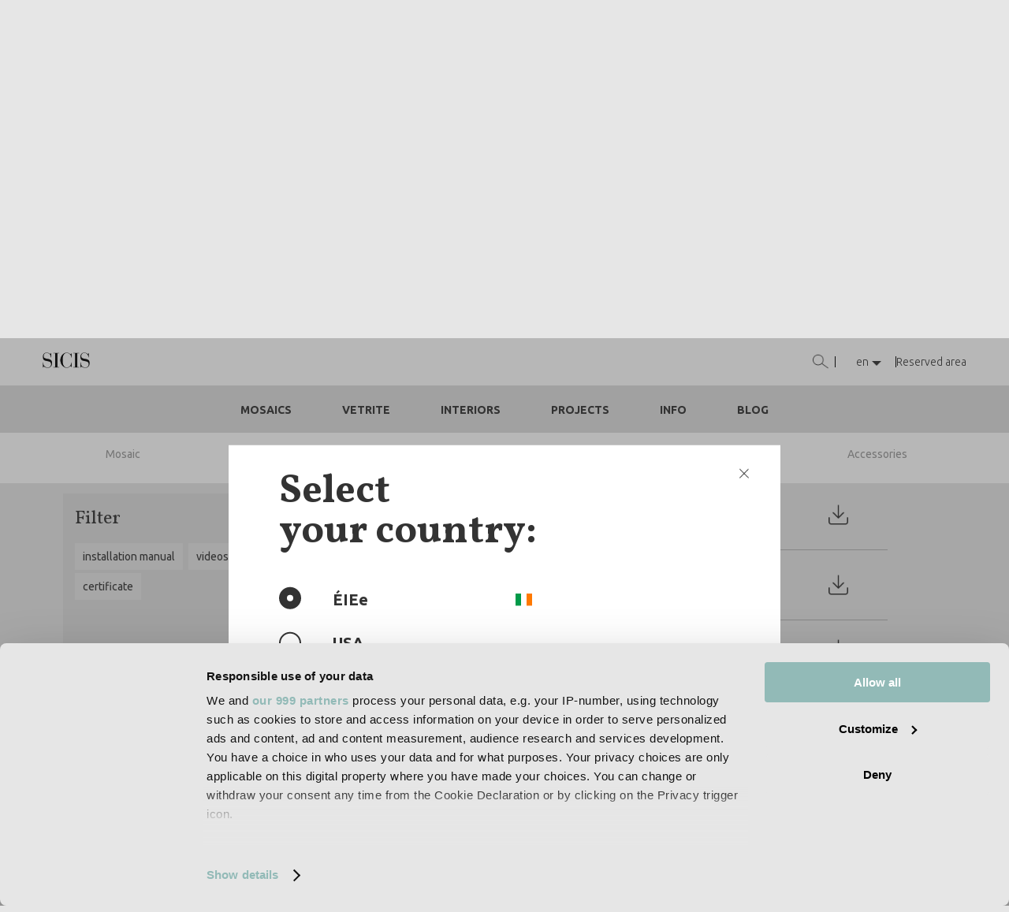

--- FILE ---
content_type: text/html; charset=UTF-8
request_url: https://www.sicis.com/IE/en/certifications-manuals-and-catalogues?section=88
body_size: 18258
content:



<!DOCTYPE html>
<html lang="en" dir="ltr" prefix="content: http://purl.org/rss/1.0/modules/content/  dc: http://purl.org/dc/terms/  foaf: http://xmlns.com/foaf/0.1/  og: http://ogp.me/ns#  rdfs: http://www.w3.org/2000/01/rdf-schema#  schema: http://schema.org/  sioc: http://rdfs.org/sioc/ns#  sioct: http://rdfs.org/sioc/types#  skos: http://www.w3.org/2004/02/skos/core#  xsd: http://www.w3.org/2001/XMLSchema# ">

	<head>
		
		<!-- Google Tag Manager -->
		<script>(function(w,d,s,l,i){w[l]=w[l]||[];w[l].push({'gtm.start':
		new Date().getTime(),event:'gtm.js'});var f=d.getElementsByTagName(s)[0],
		j=d.createElement(s),dl=l!='dataLayer'?'&l='+l:'';j.async=true;j.src=
		'https://www.googletagmanager.com/gtm.js?id='+i+dl;f.parentNode.insertBefore(j,f);
		})(window,document,'script','dataLayer','GTM-K5JH474');</script>
		<!-- End Google Tag Manager -->
		
		<!-- META TAGS -->
    	<title>Catalogs and installation manuals for mosaic and Vetrite | SICIS</title>
    	<meta charset="utf-8" />
<noscript><style>form.antibot * :not(.antibot-message) { display: none !important; }</style>
</noscript><meta name="description" content="Do you want to know more about our products? Browse the catalogs and the online resources available for you." />
<meta name="abstract" content="Do you want to know more about our products? Browse the catalogs and the online resources available for you." />
<meta name="keywords" content="catalogue; mosaic;" />
<link rel="canonical" href="https://www.sicis.com/IE/en/certifications-manuals-and-catalogues" />
<meta name="Generator" content="Drupal 10 (https://www.drupal.org); Commerce 2" />
<meta name="MobileOptimized" content="width" />
<meta name="HandheldFriendly" content="true" />
<meta name="viewport" content="width=device-width, initial-scale=1.0" />
<link rel="icon" href="/sites/default/files/favicon.ico" type="image/vnd.microsoft.icon" />

		<!-- HREFLANG -->
																																																						<link rel="alternate" hreflang="it" href="https://www.sicis.com/GLOBAL/it/certificazioni-manuali-e-cataloghi" />
		<link rel="alternate" hreflang="en" href="https://www.sicis.com/GLOBAL/en/certifications-manuals-and-catalogues" />
		<link rel="alternate" hreflang="ru" href="https://www.sicis.com/GLOBAL/ru/сертификаты-руководства-и-каталоги" />
		<link rel="alternate" hreflang="es" href="https://www.sicis.com/GLOBAL/es/certificaciones-manuales-y-catálogos" />
		<link rel="alternate" hreflang="de" href="https://www.sicis.com/GLOBAL/de/zertifizierungen-handbücher-und-kataloge" />
		<link rel="alternate" hreflang="fr" href="https://www.sicis.com/GLOBAL/fr/certifications-manuels-et-catalogues" />
		<link rel="alternate" hreflang="en-GB" href="https://www.sicis.com/UK/en/certifications-manuals-and-catalogues" />
		<link rel="alternate" hreflang="en-US" href="https://www.sicis.com/US/en/certifications-manuals-and-catalogues" />
		<link rel="alternate" hreflang="en-AT" href="https://www.sicis.com/AT/en/certifications-manuals-and-catalogues" />
		<link rel="alternate" hreflang="fr-BE" href="https://www.sicis.com/BE/fr/certifications-manuels-et-catalogues" />
		<link rel="alternate" hreflang="en-BE" href="https://www.sicis.com/BE/en/certifications-manuals-and-catalogues" />
		<link rel="alternate" hreflang="en-BG" href="https://www.sicis.com/BG/en/certifications-manuals-and-catalogues" />
		<link rel="alternate" hreflang="en-CY" href="https://www.sicis.com/CY/en/certifications-manuals-and-catalogues" />
		<link rel="alternate" hreflang="en-HR" href="https://www.sicis.com/HR/en/certifications-manuals-and-catalogues" />
		<link rel="alternate" hreflang="en-DK" href="https://www.sicis.com/DK/en/certifications-manuals-and-catalogues" />
		<link rel="alternate" hreflang="en-EE" href="https://www.sicis.com/EE/en/certifications-manuals-and-catalogues" />
		<link rel="alternate" hreflang="en-FI" href="https://www.sicis.com/FI/en/certifications-manuals-and-catalogues" />
		<link rel="alternate" hreflang="fr-FR" href="https://www.sicis.com/FR/fr/certifications-manuels-et-catalogues" />
		<link rel="alternate" hreflang="de-DE" href="https://www.sicis.com/DE/de/zertifizierungen-handbücher-und-kataloge" />
		<link rel="alternate" hreflang="en-GR" href="https://www.sicis.com/GR/en/certifications-manuals-and-catalogues" />
		<link rel="alternate" hreflang="en-IE" href="https://www.sicis.com/IE/en/certifications-manuals-and-catalogues" />
		<link rel="alternate" hreflang="it-IT" href="https://www.sicis.com/IT/it/certificazioni-manuali-e-cataloghi" />
		<link rel="alternate" hreflang="en-LV" href="https://www.sicis.com/LV/en/certifications-manuals-and-catalogues" />
		<link rel="alternate" hreflang="en-LT" href="https://www.sicis.com/LT/en/certifications-manuals-and-catalogues" />
		<link rel="alternate" hreflang="en-LU" href="https://www.sicis.com/LU/en/certifications-manuals-and-catalogues" />
		<link rel="alternate" hreflang="en-MT" href="https://www.sicis.com/MT/en/certifications-manuals-and-catalogues" />
		<link rel="alternate" hreflang="en-NL" href="https://www.sicis.com/NL/en/certifications-manuals-and-catalogues" />
		<link rel="alternate" hreflang="en-PL" href="https://www.sicis.com/PL/en/certifications-manuals-and-catalogues" />
		<link rel="alternate" hreflang="en-PT" href="https://www.sicis.com/PT/en/certifications-manuals-and-catalogues" />
		<link rel="alternate" hreflang="en-CZ" href="https://www.sicis.com/CZ/en/certifications-manuals-and-catalogues" />
		<link rel="alternate" hreflang="en-RO" href="https://www.sicis.com/RO/en/certifications-manuals-and-catalogues" />
		<link rel="alternate" hreflang="en-SK" href="https://www.sicis.com/SK/en/certifications-manuals-and-catalogues" />
		<link rel="alternate" hreflang="en-SI" href="https://www.sicis.com/SI/en/certifications-manuals-and-catalogues" />
		<link rel="alternate" hreflang="es-ES" href="https://www.sicis.com/ES/es/certificaciones-manuales-y-catálogos" />
		<link rel="alternate" hreflang="en-SE" href="https://www.sicis.com/SE/en/certifications-manuals-and-catalogues" />
		<link rel="alternate" hreflang="en-HU" href="https://www.sicis.com/HU/en/certifications-manuals-and-catalogues" />
		<!-- HREFLANG -->
		
		<!-- meta noindex, follow -->
			
    	<meta name="viewport" content="width=device-width, user-scalable=no, initial-scale=1.0, minimum-scale=1.0, maximum-scale=1.0" />
    	<meta name="format-detection" content="telephone=no">
		<meta name="theme-color" content="#ffffff">
    	<meta name="" content="" />
				
    	<!-- CSS -->
    	<link rel="stylesheet" media="all" href="/sites/default/files/css/css_DXImTDnvwnNHdGPq8C4vaxvpQksXan7J09CmVZQExcg.css?delta=0&amp;language=en&amp;theme=sicis&amp;include=eJxlizkOQyEUAy9E4EjoARa8iE0Ystw-X2lSpHExMxYS22u_I-6xXCRtGC8fR_dR2tRLEUsb-h5G_uOiKaH7DW71VTvg89Ekhm9uNBeEMNSodLmOIPV2vcxD8aT7rm0jnQozZUleMgtdWmdKtT9iT58nVGVB-gBuuEXw" />
<link rel="stylesheet" media="all" href="/sites/default/files/css/css_n7bvtA0lkMcuPqhZPs51OhcRDcuKO2bqRUfEGmfaiOo.css?delta=1&amp;language=en&amp;theme=sicis&amp;include=eJxlizkOQyEUAy9E4EjoARa8iE0Ystw-X2lSpHExMxYS22u_I-6xXCRtGC8fR_dR2tRLEUsb-h5G_uOiKaH7DW71VTvg89Ekhm9uNBeEMNSodLmOIPV2vcxD8aT7rm0jnQozZUleMgtdWmdKtT9iT58nVGVB-gBuuEXw" />
<link rel="stylesheet" media="all" href="/sites/default/files/css/css_adynr7NeEI9aRVTBrhjnX8fIfKkmutfFgVBrztonET0.css?delta=2&amp;language=en&amp;theme=sicis&amp;include=eJxlizkOQyEUAy9E4EjoARa8iE0Ystw-X2lSpHExMxYS22u_I-6xXCRtGC8fR_dR2tRLEUsb-h5G_uOiKaH7DW71VTvg89Ekhm9uNBeEMNSodLmOIPV2vcxD8aT7rm0jnQozZUleMgtdWmdKtT9iT58nVGVB-gBuuEXw" />



    	<!-- JS -->
		
		<script src="https://player.vimeo.com/api/player.js"></script>


		<!-- FACEBOOK SHARE -->
    			<meta property="og:type"       		content="article" />
    	<meta property="og:url"        		content="https://www.sicis.com/IE/en/certifications-manuals-and-catalogues" />
		<meta property="og:title"  			content="Catalogs and installation manuals for mosaic and Vetrite | SICIS" />
		<meta property="og:description"		content="Do you want to know more about our products? Browse the catalogs and the online resources available for you." />
				<meta property="og:image"    		content="https://www.sicis.com/themes/custom/sicis/assets/imgs/social/immagine-social.png" />
		

		<!-- TWITTER SHARE -->
		<meta name="twitter:card" 			content="summary_large_image" />
		<meta name="twitter:url" 			content="https://www.sicis.com/IE/en/certifications-manuals-and-catalogues" />
		<meta name="twitter:title" 			content="Catalogs and installation manuals for mosaic and Vetrite | SICIS" />
		<meta name="twitter:description" 	content="Do you want to know more about our products? Browse the catalogs and the online resources available for you." />
				<meta name="twitter:image" 			content="https://www.sicis.com/themes/custom/sicis/assets/imgs/social/immagine-social.png" />
		    	

    	<!-- APPLE ICONS -->
    	<link rel="shortcut icon" href="https://www.sicis.com/themes/custom/sicis/assets/imgs/fav/favicon.ico" type="image/x-icon" />
		<link rel="apple-touch-icon" href="https://www.sicis.com/themes/custom/sicis/assets/imgs/fav/apple-touch-icon.png" />
		<link rel="apple-touch-icon" sizes="57x57" href="https://www.sicis.com/themes/custom/sicis/assets/imgs/fav/apple-touch-icon-57x57.png" />
		<link rel="apple-touch-icon" sizes="72x72" href="https://www.sicis.com/themes/custom/sicis/assets/imgs/fav/apple-touch-icon-72x72.png" />
		<link rel="apple-touch-icon" sizes="76x76" href="https://www.sicis.com/themes/custom/sicis/assets/imgs/fav/apple-touch-icon-76x76.png" />
		<link rel="apple-touch-icon" sizes="114x114" href="https://www.sicis.com/themes/custom/sicis/assets/imgs/fav/apple-touch-icon-114x114.png" />
		<link rel="apple-touch-icon" sizes="120x120" href="https://www.sicis.com/themes/custom/sicis/assets/imgs/fav/apple-touch-icon-120x120.png" />
		<link rel="apple-touch-icon" sizes="144x144" href="https://www.sicis.com/themes/custom/sicis/assets/imgs/fav/apple-touch-icon-144x144.png" />
		<link rel="apple-touch-icon" sizes="152x152" href="https://www.sicis.com/themes/custom/sicis/assets/imgs/fav/apple-touch-icon-152x152.png" />
		<link rel="apple-touch-icon" sizes="180x180" href="https://www.sicis.com/themes/custom/sicis/assets/imgs/fav/apple-touch-icon-180x180.png" />


		<script>
			var App = App || {};
			App.ECOMMERCE_MODE = 0;
		</script>

		<!-- Start of Woopra Code -->
		<script type="text/plain" data-cookieconsent="marketing">
		!function(){var t,o,c,e=window,n=document,r=arguments,a="script",i=["call","cancelAction","config","identify","push","track","trackClick","trackForm","update","visit"],s=function(){var t,o=this,c=function(t){o[t]=function(){return o._e.push([t].concat(Array.prototype.slice.call(arguments,0))),o}};for(o._e=[],t=0;t<i.length;t++)c(i[t])};for(e.__woo=e.__woo||{},t=0;t<r.length;t++)e.__woo[r[t]]=e[r[t]]=e[r[t]]||new s;(o=n.createElement(a)).async=1,o.src="https://static.woopra.com/js/w.js",(c=n.getElementsByTagName(a)[0]).parentNode.insertBefore(o,c)}("woopra");
		woopra.config({
			domain: "sicis.com",
			outgoing_tracking: true,
			download_tracking: true
		});
		
		woopra.track();
		</script>
		<!-- End of Woopra Code -->

  	</head>


  	<!--<body  class="path-node page-node-type-page">-->
  	<body class="body--52 body--en">

		<!-- Google Tag Manager (noscript) -->
		<noscript><iframe src="https://www.googletagmanager.com/ns.html?id=GTM-K5JH474"
		height="0" width="0" style="display:none;visibility:hidden"></iframe></noscript>
		<!-- End Google Tag Manager (noscript) -->

		<header class="title-hidden-outliner">
										<h2>Catalogs and installation manuals for mosaic and Vetrite | SICIS</h2>
					</header>

		<!-- cover -->
		<div id="cover" style="top: 0; left: 0; width: 100%; height: 100%; z-index: 999999; position: fixed; background-color: #E6E6E6;"></div>

		<!-- page -->
		<div id="page"  class="path-node page-node-type-page page" style="position:relative;">
			
			



<div class="page-container  page-areatecnica" id="page-areatecnica">

	



<div class="banner-iniziale-localita banner-iniziale-localita--fancy">
    <div class="banner-iniziale-localita-box">
        <img class="banner-iniziale-localita-box-close" src="https://www.sicis.com/themes/custom/sicis/assets/imgs/general/close.png" alt="close" />
        <span class="banner-iniziale-localita-box-title">Select<br /> your country:</span>
        <ul class="banner-iniziale-localita-box-paesi">
                                    <li class="banner-iniziale-localita-box-paesi-el">
                                                                                                                                                                                                                <div class="banner-iniziale-localita-box-paesi-check active" data-country="IE" data-href="https://www.sicis.com/IE/en"></div><span class="country-name">ÉIEe</span><span class="flag-icon flag-icon-ie"></span>                                                                                                                                                                                                                                                                                            </li>
            <li class="banner-iniziale-localita-box-paesi-el banner-iniziale-localita-box-paesi-el--other">
                <div class="banner-iniziale-localita-box-paesi-check banner-iniziale-localita-box-paesi-check--at" data-country="AT" data-href="https://www.sicis.com/AT/de"></div><span class="banner-iniziale-localita-name banner-iniziale-localita-name--at">Österreich</span><span class="flag-icon flag-icon-at"></span>
                <div class="banner-iniziale-localita-box-paesi-check banner-iniziale-localita-box-paesi-check--be" data-country="BE" data-href="https://www.sicis.com/BE/fr"></div><span class="banner-iniziale-localita-name banner-iniziale-localita-name--be">België</span><span class="flag-icon flag-icon-be"></span>
                <div class="banner-iniziale-localita-box-paesi-check banner-iniziale-localita-box-paesi-check--bg" data-country="BG" data-href="https://www.sicis.com/BG/en"></div><span class="banner-iniziale-localita-name banner-iniziale-localita-name--bg">Bălgarija</span><span class="flag-icon flag-icon-bg"></span>
                <div class="banner-iniziale-localita-box-paesi-check banner-iniziale-localita-box-paesi-check--cy" data-country="CY" data-href="https://www.sicis.com/CY/en"></div><span class="banner-iniziale-localita-name banner-iniziale-localita-name--cy">Kıbrıs</span><span class="flag-icon flag-icon-cy"></span>
                <div class="banner-iniziale-localita-box-paesi-check banner-iniziale-localita-box-paesi-check--hr" data-country="HR" data-href="https://www.sicis.com/HR/en"></div><span class="banner-iniziale-localita-name banner-iniziale-localita-name--hr">Hrvatska</span><span class="flag-icon flag-icon-hr"></span>
                <div class="banner-iniziale-localita-box-paesi-check banner-iniziale-localita-box-paesi-check--dk" data-country="DK" data-href="https://www.sicis.com/DK/en"></div><span class="banner-iniziale-localita-name banner-iniziale-localita-name--dk">Danmark</span><span class="flag-icon flag-icon-dk"></span>
                <div class="banner-iniziale-localita-box-paesi-check banner-iniziale-localita-box-paesi-check--ee" data-country="EE" data-href="https://www.sicis.com/EE/en"></div><span class="banner-iniziale-localita-name banner-iniziale-localita-name--ee">Eesti</span><span class="flag-icon flag-icon-ee"></span>
                <div class="banner-iniziale-localita-box-paesi-check banner-iniziale-localita-box-paesi-check--fi" data-country="FI" data-href="https://www.sicis.com/FI/en"></div><span class="banner-iniziale-localita-name banner-iniziale-localita-name--fi">Suomi</span><span class="flag-icon flag-icon-fi"></span>
                <div class="banner-iniziale-localita-box-paesi-check banner-iniziale-localita-box-paesi-check--fr" data-country="FR" data-href="https://www.sicis.com/FR/fr"></div><span class="banner-iniziale-localita-name banner-iniziale-localita-name--fr">France</span><span class="flag-icon flag-icon-fr"></span>
                <div class="banner-iniziale-localita-box-paesi-check banner-iniziale-localita-box-paesi-check--de" data-country="DE" data-href="https://www.sicis.com/DE/de"></div><span class="banner-iniziale-localita-name banner-iniziale-localita-name--de">Deutschland</span><span class="flag-icon flag-icon-de"></span>
                <div class="banner-iniziale-localita-box-paesi-check banner-iniziale-localita-box-paesi-check--en" data-country="EN" data-href="https://www.sicis.com/UK/en"></div><span class="banner-iniziale-localita-name banner-iniziale-localita-name--en">United Kingdom</span><span class="flag-icon flag-icon-gb"></span>
                <div class="banner-iniziale-localita-box-paesi-check banner-iniziale-localita-box-paesi-check--gr" data-country="GR" data-href="https://www.sicis.com/GR/en"></div><span class="banner-iniziale-localita-name banner-iniziale-localita-name--gr">Ελλάδα</span><span class="flag-icon flag-icon-gr"></span>
                <div class="banner-iniziale-localita-box-paesi-check banner-iniziale-localita-box-paesi-check--ie" data-country="IE" data-href="https://www.sicis.com/IE/en"></div><span class="banner-iniziale-localita-name banner-iniziale-localita-name--ie">ÉIEe</span><span class="flag-icon flag-icon-ie"></span>
                <div class="banner-iniziale-localita-box-paesi-check banner-iniziale-localita-box-paesi-check--it" data-country="IT" data-href="https://www.sicis.com/IT/it"></div><span class="banner-iniziale-localita-name banner-iniziale-localita-name--it">Italia</span><span class="flag-icon flag-icon-it"></span>
                <div class="banner-iniziale-localita-box-paesi-check banner-iniziale-localita-box-paesi-check--lv" data-country="LV" data-href="https://www.sicis.com/LV/en"></div><span class="banner-iniziale-localita-name banner-iniziale-localita-name--lv">Latvija</span><span class="flag-icon flag-icon-lv"></span>
                <div class="banner-iniziale-localita-box-paesi-check banner-iniziale-localita-box-paesi-check--lt" data-country="LT" data-href="https://www.sicis.com/LT/en"></div><span class="banner-iniziale-localita-name banner-iniziale-localita-name--lt">Lietuva</span><span class="flag-icon flag-icon-lt"></span>
                <div class="banner-iniziale-localita-box-paesi-check banner-iniziale-localita-box-paesi-check--lu" data-country="LU" data-href="https://www.sicis.com/LU/en"></div><span class="banner-iniziale-localita-name banner-iniziale-localita-name--lu">LëtzeBGerg</span><span class="flag-icon flag-icon-lu"></span>
                <div class="banner-iniziale-localita-box-paesi-check banner-iniziale-localita-box-paesi-check--mt" data-country="MT" data-href="https://www.sicis.com/MT/en"></div><span class="banner-iniziale-localita-name banner-iniziale-localita-name--mt">Malta</span><span class="flag-icon flag-icon-mt"></span>
                <div class="banner-iniziale-localita-box-paesi-check banner-iniziale-localita-box-paesi-check--nl" data-country="NL" data-href="https://www.sicis.com/NL/en"></div><span class="banner-iniziale-localita-name banner-iniziale-localita-name--nl">Nederland</span><span class="flag-icon flag-icon-nl"></span>
                <div class="banner-iniziale-localita-box-paesi-check banner-iniziale-localita-box-paesi-check--pl" data-country="PL" data-href="https://www.sicis.com/PL/en"></div><span class="banner-iniziale-localita-name banner-iniziale-localita-name--pl">Polska</span><span class="flag-icon flag-icon-pl"></span>
                <div class="banner-iniziale-localita-box-paesi-check banner-iniziale-localita-box-paesi-check--pt" data-country="PT" data-href="https://www.sicis.com/PT/en"></div><span class="banner-iniziale-localita-name banner-iniziale-localita-name--pt">Portugal</span><span class="flag-icon flag-icon-pt"></span>
                <div class="banner-iniziale-localita-box-paesi-check banner-iniziale-localita-box-paesi-check--cz" data-country="CZ" data-href="https://www.sicis.com/CZ/en"></div><span class="banner-iniziale-localita-name banner-iniziale-localita-name--cz">Česká republika</span><span class="flag-icon flag-icon-cz"></span>
                <div class="banner-iniziale-localita-box-paesi-check banner-iniziale-localita-box-paesi-check--ro" data-country="RO" data-href="https://www.sicis.com/RO/en"></div><span class="banner-iniziale-localita-name banner-iniziale-localita-name--ro">România</span><span class="flag-icon flag-icon-ro"></span>
                <div class="banner-iniziale-localita-box-paesi-check banner-iniziale-localita-box-paesi-check--ru" data-country="RU" data-href="https://www.sicis.com/RU/ru"></div><span class="banner-iniziale-localita-name banner-iniziale-localita-name--ru">Россия</span><span class="flag-icon flag-icon-ru"></span>
                <div class="banner-iniziale-localita-box-paesi-check banner-iniziale-localita-box-paesi-check--sk" data-country="SK" data-href="https://www.sicis.com/SK/en"></div><span class="banner-iniziale-localita-name banner-iniziale-localita-name--sk">Slovensko</span><span class="flag-icon flag-icon-sk"></span>
                <div class="banner-iniziale-localita-box-paesi-check banner-iniziale-localita-box-paesi-check--si" data-country="SI" data-href="https://www.sicis.com/SI/en"></div><span class="banner-iniziale-localita-name banner-iniziale-localita-name--si">Slovenija</span><span class="flag-icon flag-icon-si"></span>
                <div class="banner-iniziale-localita-box-paesi-check banner-iniziale-localita-box-paesi-check--es" data-country="ES" data-href="https://www.sicis.com/ES/es"></div><span class="banner-iniziale-localita-name banner-iniziale-localita-name--es">España</span><span class="flag-icon flag-icon-es"></span>
                <div class="banner-iniziale-localita-box-paesi-check banner-iniziale-localita-box-paesi-check--se" data-country="SE" data-href="https://www.sicis.com/SE/en"></div><span class="banner-iniziale-localita-name banner-iniziale-localita-name--se">Sverige</span><span class="flag-icon flag-icon-se"></span>
                <div class="banner-iniziale-localita-box-paesi-check banner-iniziale-localita-box-paesi-check--hu" data-country="HU" data-href="https://www.sicis.com/HU/en"></div><span class="banner-iniziale-localita-name banner-iniziale-localita-name--hu">Magyarország</span><span class="flag-icon flag-icon-hu"></span>
                <div class="banner-iniziale-localita-box-paesi-check banner-iniziale-localita-box-paesi-check--us" data-country="US" data-href="https://www.sicis.com/US/en"></div><span class="banner-iniziale-localita-name banner-iniziale-localita-name--us">USA</span><span class="flag-icon flag-icon-hu"></span>
            </li>
        </ul>
        <a href="https://www.sicis.com/IE/en/homepage" data-country="IE" class="cta cta-gradient gradient90">go</a>
    </div>
</div>	
	

        
                        
    

    <div id="header">

                <div id="main-header">
            
            <!-- hamburger mobile -->
            <div class="main-header__toggler toggler">
                <div class="toggler__container-line">
                    <div class="toggler__line toggler__line--1"></div>
                    <div class="toggler__line toggler__line--2"></div>
                </div>
            </div>

            <nav class="main-header__nav main-header__nav--mob">
                <a href="https://www.sicis.com/IE/en/homepage" title="SICIS art mosaic factory">
                    <img
                        class="header__logo"
                        src="https://www.sicis.com/themes/custom/sicis/assets/imgs/general/logo.png"
                        alt="logo SICIS art mosaic factory"
                        width="916"
                        height="304"
                    />
                </a>

                            </nav>

            
            
            <div class="main-header__nav">

                                    <div class="header__search header__search--desk">
                        <div class="header__search-btn">
                            <img class="header__search-img" src="https://www.sicis.com/themes/custom/sicis/assets/imgs/general/ico-search.png" alt="Sicis product search" />
                        </div>
                        <form id="form-search-header-desk" class="form-search-header form-search" action="https://www.sicis.com/IE/en/search-products?name=" method="get">
                            <input id="search-header" onfocus="this.value=''" type="text" name="search" placeholder="find a product" />
                        </form>
                    </div>

                    <div class="header__divider"></div>
                
                <div class="header__btn header__btn--lang header__btn--desk" data-btn="lang">
                    <span class="header__current-lang">en</span>
                    <div class="header__nav-lang-wrapper">
                        <ul class="header__nav-lang">

                                                                                                                        
                            
                            
                                                                                                                        
                            <li class="header__lang"><a href="https://www.sicis.com/IE/en/node/2612" class="header__lang-link header__lang-link--localita">Change location</a></li>
                        </ul>
                    </div>
                </div>

                                                    <div class="header__divider"></div>

                    <div class="header__voce-menu">
                                                    <a href="https://www.sicis.com/IE/en/reserved-area">Reserved area</a>
                                            </div>
                
                            </div>
        </div>

                                <div class="bottom-header">
                <nav>
                    <ul>
                                                <li><span class="bottom-header__open-subnav" data-nav="superfici">Mosaics</span></li>
                        <li><span class="bottom-header__open-subnav" data-nav="vetrite">Vetrite</span></li>
                        <li><span class="bottom-header__open-subnav" data-nav="arredo">Interiors</span></li>
                        <li><span class="bottom-header__open-subnav" data-nav="projects">Projects</span></li>
                        <li><span class="bottom-header__open-subnav" data-nav="contact">Info</span></li>
                        <li><a href="https://www.sicis.com/IE/en/blog">Blog</a></li>
                    </ul>
                </nav>
            </div>
        
                <div class="subnavs-header">
            <div class="subnavs-header__wrapper">

                <div class="subnavs-header__subnav" data-nav="superfici">
                    <nav>
                        <div class="subnavs-header__subnav-el">
                            <strong>Products</strong>
                            <ul>
                                <li><a href="https://www.sicis.com/IE/en/mosaic/solid-colours">Solid colour mosaics</a></li>
                                <li><a href="https://www.sicis.com/IE/en/mosaic/artistic-mosaic">Artistic mosaics</a></li>
                                <li><a href="https://www.sicis.com/IE/en/mosaic/marble-mosaic">Marble mosaics</a></li>
                                <li><a href="https://www.sicis.com/IE/en/mosaic/metal-mosaic/metal-mosaic">Metal mosaic</a></li>
                                <li><a href="https://www.sicis.com/IE/en/mosaic/pixel">Pixel mosaics</a></li>     
                                <li><strong><a href="https://www.sicis.com/IE/en/mosaic">All products</a></strong></li>
                            </ul>
                        </div>
                        <div class="subnavs-header__subnav-el">
                            <strong>Environments</strong>
                            <ul>
                                <li><a href="https://www.sicis.com/IE/en/pools">Pool mosaics</a></li>
                                

  	

	<li class="mob-header__el--ambiente-desk"><a href="https://www.sicis.com/IE/en/environments/bathroom-mosaics">Bathroom mosaics</a></li>
<li class="mob-header__el mob-header__el--ambiente-mob"><a class="mob-header__el-link mob-header__el-link--sub" href="https://www.sicis.com/IE/en/environments/bathroom-mosaics">Bathroom mosaics</a></li>

  	
	





                                                            </ul>
                        </div>
                        <div class="subnavs-header__subnav-el">
                            <strong>Collections</strong>
                            <ul>
                                <li><a href="https://www.sicis.com/IE/en/mosaic/solid-colours/neoglass">Neoglass</a></li>
                                <li><a href="https://www.sicis.com/IE/en/mosaic/solid-colours/colibr%C3%AC">Colibrì</a></li>
                                <li><a href="https://www.sicis.com/IE/en/mosaic/solid-colours/crystal">Crystal</a></li>
                                <li><a href="https://www.sicis.com/IE/en/mosaic/solid-colours/iridium">Iridium</a></li>
                                <li><a href="https://www.sicis.com/IE/en/mosaic/solid-colours/diamond">Diamond</a></li>
                                <li><strong><a href="https://www.sicis.com/IE/en/mosaic">All collections</a></strong></li>
                            </ul>
                        </div>
                        <div class="subnavs-header__subnav-el">
                            <strong>Top colors</strong>
                            <ul>
                                <li><a href="https://www.sicis.com/IE/en/mosaic/solid-colours/deep-green">Deep green</a></li>
                                <li><a href="https://www.sicis.com/IE/en/mosaic/solid-colours/light-green-aquamarine">Light green / Aquamarine</a></li>
                                <li><a href="https://www.sicis.com/IE/en/mosaic/solid-colours/beige">Beige</a></li>
                                <li><a href="https://www.sicis.com/IE/en/mosaic/solid-colours/golden">Golden</a></li>
                                <li><a href="https://www.sicis.com/IE/en/mosaic/solid-colours/light">Light</a></li>
                                <li><strong><a href="https://www.sicis.com/IE/en/mosaic/solid-colours">All colors</a></strong></li>
                            </ul>
                        </div>
                        <div class="subnavs-header__subnav-el">
                            <strong>Technical materials</strong>
                            <ul>
                                <li><a href="https://www.sicis.com/IE/en/mosaic-catalogue-library">Mosaic catalogue library</a></li>
                                <li><a href="https://www.sicis.com/IE/en/certifications-manuals-and-catalogues?section=86">Certifications and manuals</a></li>
                                <li><a href="https://www.sicis.com/IE/en/mosaic-tutorials">Video tutorial</a></li>
                                <li><a href="https://www.sicis.com/IE/en/surfaces-display-solutions">Surfaces display solutions</a></li>
                            </ul>
                        </div>
                                            </nav>
                </div>



                <div class="subnavs-header__subnav" data-nav="vetrite">
                    <nav>
                        <div class="subnavs-header__subnav-el">
                            <strong>Products</strong>
                            <ul>
                                <li><strong><a href="https://www.sicis.com/IE/en/vetrite-glass-slabs">All products</a></strong></li>
                            </ul>
                        </div>
                        <div class="subnavs-header__subnav-el">
                            <strong>Collections</strong>
                            <ul>
                                <li><a href="https://www.sicis.com/IE/en/vetrite-glass-slabs/vetrite">Vetrite</a></li>
                                <li><a href="https://www.sicis.com/IE/en/vetrite-glass-slabs/gem-glass">Gem Glass</a></li>
                                <li><a href="https://www.sicis.com/IE/en/vetrite-glass-slabs/gem-stone">Gem Stone</a></li>
                                <li><a href="https://www.sicis.com/IE/en/vetrite-glass-slabs/onigem">Onigem</a></li>
                                <li><a href="https://www.sicis.com/IE/en/vetrite-glass-slabs/vetrite-sight">Vetrite Sight</a></li>
                                <li><a href="https://www.sicis.com/IE/en/vetrite-glass-slabs/vetrite-tile">Vetrite Tile</a></li>
                                <li><strong><a href="https://www.sicis.com/IE/en/vetrite-glass-slabs">All collections</a></strong></li>
                            </ul>
                        </div>
                        <div class="subnavs-header__subnav-el">
                            <strong>Top colors</strong>
                            <ul>
                                <li><a href="https://www.sicis.com/IE/en/vetrite-glass-slabs/beige">Beige</a></li>
                                <li><a href="https://www.sicis.com/IE/en/vetrite-glass-slabs/yellow-orange">Yellow / Orange</a></li>
                                <li><a href="https://www.sicis.com/IE/en/vetrite-glass-slabs/golden">Golden</a></li>
                                <li><a href="https://www.sicis.com/IE/en/vetrite-glass-slabs/blush">Blush</a></li>
                                <li><a href="https://www.sicis.com/IE/en/vetrite-glass-slabs/turquoise">Turquoise</a></li>
                                <li><strong><a href="https://www.sicis.com/IE/en/vetrite-glass-slabs">All colors</a></strong></li>
                            </ul>
                        </div>
                        <div class="subnavs-header__subnav-el">
                            <strong>Technical materials</strong>
                            <ul>
                                <li><a href="https://www.sicis.com/IE/en/vetrite-catalogue-library">Vetrite catalogue library</a></li>
                                <li><a href="https://www.sicis.com/IE/en/certifications-manuals-and-catalogues?section=88">Certifications and manuals</a></li>
                                <li><a href="https://www.sicis.com/IE/en/vetrite-tutorials">Video tutorial</a></li>
                                <li><a href="https://www.sicis.com/IE/en/surfaces-display-solutions">Surfaces display solutions</a></li>
                            </ul>
                        </div>
                                            </nav>
                </div>




                <div class="subnavs-header__subnav" data-nav="arredo">
                    
                    <nav>
                        <div class="subnavs-header__subnav-el">
                            <strong>Furniture & Accessories</strong>
                            <ul>
                                <li><a href="https://www.sicis.com/IE/en/furniture-accessories/sofas">Sofas</a></li>
                                <li><a href="https://www.sicis.com/IE/en/furniture-accessories/lighting">Lighting</a></li>
                                <li><a href="https://www.sicis.com/IE/en/furniture-accessories/tables">Tables</a></li>
                                <li><a href="https://www.sicis.com/IE/en/furniture-accessories/seats">Seats</a></li>
                                <li><a href="https://www.sicis.com/IE/en/furniture-accessories/armchairs">Armchairs</a></li>
                                <li><a href="https://www.sicis.com/IE/en/furniture-accessories/accessories">Accessories</a></li>
                                <li><a href="https://www.sicis.com/IE/en/furniture-accessories/beds">Beds</a></li>
                                <li><a href="https://www.sicis.com/IE/en/furniture-accessories/cabinets">Cabinets</a></li>
                                <li><a href="https://www.sicis.com/IE/en/furniture-accessories/coffee-tables">Coffee tables</a></li>
                                <li><a href="https://www.sicis.com/IE/en/furniture-accessories/pouf">Pouf</a></li>
                                <li><a href="https://www.sicis.com/IE/en/furniture-accessories/bedroom-furniture">Bedroom furniture</a></li>
                                <li><a href="https://www.sicis.com/IE/en/furniture-accessories/console-tables">Console tables</a></li>
                                <li><a href="https://www.sicis.com/IE/en/furniture-accessories/outdoor">Outdoor</a></li>
                                <li><a href="https://www.sicis.com/IE/en/furniture-accessories/next-art">Next Art</a></li>
                                <li><strong><a href="https://www.sicis.com/IE/en/furniture-and-accessories">All products</a></strong></li>
                            </ul>
                        </div>

                        <div class="subnavs-header__subnav-el">
                            <strong>Design environments</strong>
                            <ul>
                                

  	

	<li class="mob-header__el--ambiente-desk"><a href="https://www.sicis.com/IE/en/environments/bathroom">Bathroom</a></li>
<li class="mob-header__el mob-header__el--ambiente-mob"><a class="mob-header__el-link mob-header__el-link--sub" href="https://www.sicis.com/IE/en/environments/bathroom">Bathroom</a></li>
	<li class="mob-header__el--ambiente-desk"><a href="https://www.sicis.com/IE/en/environments/kitchen">Kitchen</a></li>
<li class="mob-header__el mob-header__el--ambiente-mob"><a class="mob-header__el-link mob-header__el-link--sub" href="https://www.sicis.com/IE/en/environments/kitchen">Kitchen</a></li>
	<li class="mob-header__el--ambiente-desk"><a href="https://www.sicis.com/IE/en/environments/dining-room">Dining room</a></li>
<li class="mob-header__el mob-header__el--ambiente-mob"><a class="mob-header__el-link mob-header__el-link--sub" href="https://www.sicis.com/IE/en/environments/dining-room">Dining room</a></li>
	<li class="mob-header__el--ambiente-desk"><a href="https://www.sicis.com/IE/en/environments/bars-and-restaurants">Bars and restaurants</a></li>
<li class="mob-header__el mob-header__el--ambiente-mob"><a class="mob-header__el-link mob-header__el-link--sub" href="https://www.sicis.com/IE/en/environments/bars-and-restaurants">Bars and restaurants</a></li>
	<li class="mob-header__el--ambiente-desk"><a href="https://www.sicis.com/IE/en/environments/living-room">Living room</a></li>
<li class="mob-header__el mob-header__el--ambiente-mob"><a class="mob-header__el-link mob-header__el-link--sub" href="https://www.sicis.com/IE/en/environments/living-room">Living room</a></li>

  	
	





                                <li><a href="https://www.sicis.com/IE/en/wardrobes-and-walk-closets">Wardrobes and Walk-in closets</a></li>
                                                                                            </ul>
                        </div>

                        <div class="subnavs-header__subnav-el">
                            <strong>Textile products</strong>
                            <ul>
                                <li><a href="https://www.sicis.com/IE/en/faux-mosaique%C2%AE">Faux Mosaique®</a></li>
                                <li><a href="https://www.sicis.com/IE/en/textiles/fabrics">Fabrics</a></li>
                                <li><a href="https://www.sicis.com/IE/en/textiles/bedcover">Bedcover</a></li>
                                <li><a href="https://www.sicis.com/IE/en/textiles/cushions">Cushions</a></li>
                                <li><a href="https://www.sicis.com/IE/en/textiles/tapestries">Tapestries</a></li>
                                <li><a href="https://www.sicis.com/IE/en/textiles/carpets">Carpets</a></li>
                                <li><strong><a href="https://www.sicis.com/IE/en/textiles">All products</a></strong></li>
                            </ul>
                        </div>

                        <div class="subnavs-header__subnav-el">
                            <strong>Technical materials</strong>
                            <ul>
                                <li><a href="https://www.sicis.com/IE/en/furniture-catalogue-library">Furniture catalogue library</a></li>
                                <li><a href="https://www.sicis.com/IE/en/certifications-manuals-and-catalogues?section=89">Certifications and manuals</a></li>
                                <li><a href="https://www.sicis.com/IE/en/display-solutions-fabrics">Display solutions for fabrics</a></li>
                            </ul>
                        </div>

                        <div class="subnavs-header__subnav-el">
                            <strong>Insights</strong>
                            <ul>
                                <li><a href="https://www.sicis.com/IE/en/depth-analysis-fabrics">In-depth analysis of fabrics</a></li>  
                            </ul>
                        </div>

                    </nav>
                    
                </div>


                <div class="subnavs-header__subnav" data-nav="projects">
                    <nav>
                        <div class="subnavs-header__subnav-el">
                            <ul>
                                <li><a href="https://www.sicis.com/IE/en/projects"><strong>All projects</strong></a></li>
                                <li><a href="https://www.sicis.com/IE/en/interior-design-service"><strong>Design service</strong></a></li>
                            </ul>
                        </div>
                    </nav>
                </div>


                <div class="subnavs-header__subnav" data-nav="contact">
                    <nav>
                        <div class="subnavs-header__subnav-el">
                            <ul>
                                <li><a href="https://www.sicis.com/IE/en/who-we-are"><strong>About us</strong></a></li>
                                <li><a href="https://www.sicis.com/IE/en/sicis-village"><strong>Sicis Village</strong></a></li>
                                <li><a href="https://www.sicis.com/IE/en/heritage"><strong>Heritage</strong></a></li>
                                <li><a href="https://www.sicis.com/IE/en/showroom"><strong>Showroom</strong></a></li>
                                <li><a href="https://www.sicis.com/IE/en/sicis-jewels"><strong>SICIS Jewels</strong></a></li>
                                <li><a href="https://www.sicis.com/IE/en/contacts"><strong>Contacts</strong></a></li>
                            </ul>
                        </div>
                    </nav>
                </div>


            </div>
        </div>

                <div class="mob-header">
            <div class="mob-header__list-container-wrapper">
                <div class="mob-header__lang-wrapper mob-header__el-link--sub" data-nav="localita">
                    <div class="mob-header__lang-current">
                                                                                                                                                                                                                                                                                                                                                                        <div class="flag-icon flag-icon-ie"></div>Éire                                                                                                                                                                                                                                                                                                                                                                                            </div>
                    <div class="header__lang-link header__lang-link--localita">Change</div>
                </div>
                <div class="mob-header__list-container mob-header__list-container--mob">
                    <ul class="mob-header__list" data-nav="main">

                                                                                <li><div class="mob-header__el-link mob-header__el-link--sub" data-nav="mosaico">Mosaic</div></li>
                            <li><div class="mob-header__el-link mob-header__el-link--sub" data-nav="vetrite">Vetrite</div></li>
                            <li><div class="mob-header__el-link mob-header__el-link--sub" data-nav="interiors">Interiors</div></li>
                            <li><div class="mob-header__el-link mob-header__el-link--sub" data-nav="projects">Projects</div></li>
                            <li><div class="mob-header__el-link mob-header__el-link--sub" data-nav="info">Info</div></li>
                            <li><a class="mob-header__el-link" href="https://www.sicis.com/IE/en/blog">Blog</a></li>

                                                                                        <li><a class="mob-header__el-link" href="https://www.sicis.com/IE/en/reserved-area">Reserved area</a></li>
                                                        
                        
                                            </a>
                </ul>


                    <!--LOCALITA -->
                    <!-- sub menu località -->
                    <ul class="mob-header__list mob-header__list--sub" data-nav="localita">
                        <li class="mob-header__el mob-header__el--first"><div class="mob-header__el-link mob-header__el-link--sub-first" data-nav="main"><span></span></div></li>
                        <li><div class="mob-header__el-link mob-header__el-link--title" >Change location</div></li>
                        <li><a class="mob-header__el-paese mob-header__el-paese--uk" href="https://www.sicis.com/UK/en/certifications-manuals-and-catalogues" data-href="https://www.sicis.com/UK/en/certifications-manuals-and-catalogues" data-country="UK">UK</a></li>
                        <li><a class="mob-header__el-paese mob-header__el-paese--us" href="https://www.sicis.com/US/en/certifications-manuals-and-catalogues" data-href="https://www.sicis.com/US/en/certifications-manuals-and-catalogues" data-country="US">USA</a></li>
                        <li><a class="mob-header__el-paese mob-header__el-paese--ue mob-header__el-link--sub" data-nav="localita-ue">UE</a></li>
                        <li><a class="mob-header__el-paese mob-header__el-paese--other" href="https://www.sicis.com/GLOBAL/en/certifications-manuals-and-catalogues" data-href="https://www.sicis.com/GLOBAL/en/certifications-manuals-and-catalogues" data-country="GLOBAL">OTHER</a></li>
                    </ul>
                    <!-- sub menu GLOBAL -->
                    <ul class="mob-header__list mob-header__list--sub" data-nav="localita-ue">
                        <li class="mob-header__el mob-header__el--first"><div class="mob-header__el-link mob-header__el-link--sub-first" data-nav="localita"><span></span>Change location</div></li>
                        <li><div class="mob-header__el-link mob-header__el-link--title">UE</div></li>
                        <li><div class="mob-header__el-paese mob-header__el-paese--loc banner-localita__paesi-link banner-localita__btn-country" data-country="AT" data-href="https://www.sicis.com/AT/en/certifications-manuals-and-catalogues"><span class="flag-icon flag-icon-at"></span>Österreich</div></li>
                        <li><div class="mob-header__el-paese mob-header__el-paese--loc banner-localita__paesi-link banner-localita__btn-country" data-country="BE" data-href="https://www.sicis.com/BE/fr/certifications-manuels-et-catalogues"><span class="flag-icon flag-icon-be"></span>België</div></li>
                        <li><div class="mob-header__el-paese mob-header__el-paese--loc banner-localita__paesi-link banner-localita__btn-country" data-country="BG" data-href="https://www.sicis.com/BG/en/certifications-manuals-and-catalogues"><span class="flag-icon flag-icon-bg"></span>Bălgarija</div></li>
                        <li><div class="mob-header__el-paese mob-header__el-paese--loc banner-localita__paesi-link banner-localita__btn-country" data-country="CY" data-href="https://www.sicis.com/CY/en/certifications-manuals-and-catalogues"><span class="flag-icon flag-icon-cy"></span>Cyprus</div></li>
                        <li><div class="mob-header__el-paese mob-header__el-paese--loc banner-localita__paesi-link banner-localita__btn-country" data-country="HR" data-href="https://www.sicis.com/HR/en/certifications-manuals-and-catalogues"><span class="flag-icon flag-icon-hr"></span>Hrvatska</div></li>
                        <li><div class="mob-header__el-paese mob-header__el-paese--loc banner-localita__paesi-link banner-localita__btn-country" data-country="DK" data-href="https://www.sicis.com/DK/en/certifications-manuals-and-catalogues"><span class="flag-icon flag-icon-dk"></span>Danmark</div></li>
                        <li><div class="mob-header__el-paese mob-header__el-paese--loc banner-localita__paesi-link banner-localita__btn-country" data-country="EE" data-href="https://www.sicis.com/EE/en/certifications-manuals-and-catalogues"><span class="flag-icon flag-icon-ee"></span>Eesti</div></li>
                        <li><div class="mob-header__el-paese mob-header__el-paese--loc banner-localita__paesi-link banner-localita__btn-country" data-country="FI" data-href="https://www.sicis.com/FI/en/certifications-manuals-and-catalogues"><span class="flag-icon flag-icon-fi"></span>Suomi</div></li>
                        <li><div class="mob-header__el-paese mob-header__el-paese--loc banner-localita__paesi-link banner-localita__btn-country" data-country="FR" data-href="https://www.sicis.com/FR/fr/certifications-manuels-et-catalogues"><span class="flag-icon flag-icon-fr"></span>France</div></li>
                        <li><div class="mob-header__el-paese mob-header__el-paese--loc banner-localita__paesi-link banner-localita__btn-country" data-country="DE" data-href="https://www.sicis.com/DE/de/zertifizierungen-handb%C3%BCcher-und-kataloge"><span class="flag-icon flag-icon-de"></span>Deutschland</div></li>
                        <li><div class="mob-header__el-paese mob-header__el-paese--loc banner-localita__paesi-link banner-localita__btn-country" data-country="GR" data-href="https://www.sicis.com/GR/en/certifications-manuals-and-catalogues"><span class="flag-icon flag-icon-gr"></span>Ελλάδα</div></li>
                        <li><div class="mob-header__el-paese mob-header__el-paese--loc banner-localita__paesi-link banner-localita__btn-country" data-country="IE" data-href="https://www.sicis.com/IE/en/certifications-manuals-and-catalogues"><span class="flag-icon flag-icon-ie"></span>Éire</div></li>
                        <li><div class="mob-header__el-paese mob-header__el-paese--loc banner-localita__paesi-link banner-localita__btn-country" data-country="IT" data-href="https://www.sicis.com/IT/it/certificazioni-manuali-e-cataloghi"><span class="flag-icon flag-icon-it"></span>Italia</div></li>
                        <li><div class="mob-header__el-paese mob-header__el-paese--loc banner-localita__paesi-link banner-localita__btn-country" data-country="LV" data-href="https://www.sicis.com/LV/en/certifications-manuals-and-catalogues"><span class="flag-icon flag-icon-lv"></span>Latvija</div></li>
                        <li><div class="mob-header__el-paese mob-header__el-paese--loc banner-localita__paesi-link banner-localita__btn-country" data-country="LT" data-href="https://www.sicis.com/LT/en/certifications-manuals-and-catalogues"><span class="flag-icon flag-icon-lt"></span>Lietuva</div></li>
                        <li><div class="mob-header__el-paese mob-header__el-paese--loc banner-localita__paesi-link banner-localita__btn-country" data-country="LU" data-href="https://www.sicis.com/LU/en/certifications-manuals-and-catalogues"><span class="flag-icon flag-icon-lu"></span>Lëtzebuerg</div></li>
                        <li><div class="mob-header__el-paese mob-header__el-paese--loc banner-localita__paesi-link banner-localita__btn-country" data-country="MT" data-href="https://www.sicis.com/MT/en/certifications-manuals-and-catalogues"><span class="flag-icon flag-icon-mt"></span>Malta</div></li>
                        <li><div class="mob-header__el-paese mob-header__el-paese--loc banner-localita__paesi-link banner-localita__btn-country" data-country="NL" data-href="https://www.sicis.com/NL/en/certifications-manuals-and-catalogues"><span class="flag-icon flag-icon-nl"></span>Nederland</div></li>
                        <li><div class="mob-header__el-paese mob-header__el-paese--loc banner-localita__paesi-link banner-localita__btn-country" data-country="PL" data-href="https://www.sicis.com/PL/en/certifications-manuals-and-catalogues"><span class="flag-icon flag-icon-pl"></span>Polska</div></li>
                        <li><div class="mob-header__el-paese mob-header__el-paese--loc banner-localita__paesi-link banner-localita__btn-country" data-country="PT" data-href="https://www.sicis.com/PT/en/certifications-manuals-and-catalogues"><span class="flag-icon flag-icon-pt"></span>Portugal</div></li>
                        <li><div class="mob-header__el-paese mob-header__el-paese--loc banner-localita__paesi-link banner-localita__btn-country" data-country="CZ" data-href="https://www.sicis.com/CZ/en/certifications-manuals-and-catalogues"><span class="flag-icon flag-icon-cz"></span>Česká republika</div></li>
                        <li><div class="mob-header__el-paese mob-header__el-paese--loc banner-localita__paesi-link banner-localita__btn-country" data-country="RO" data-href="https://www.sicis.com/RO/en/certifications-manuals-and-catalogues"><span class="flag-icon flag-icon-ro"></span>România</div></li>
                        <li><div class="mob-header__el-paese mob-header__el-paese--loc banner-localita__paesi-link banner-localita__btn-country" data-country="SK" data-href="https://www.sicis.com/SK/en/certifications-manuals-and-catalogues"><span class="flag-icon flag-icon-sk"></span>Slovensko</div></li>
                        <li><div class="mob-header__el-paese mob-header__el-paese--loc banner-localita__paesi-link banner-localita__btn-country" data-country="SI" data-href="https://www.sicis.com/SI/en/certifications-manuals-and-catalogues"><span class="flag-icon flag-icon-si"></span>Slovenija</div></li>
                        <li><div class="mob-header__el-paese mob-header__el-paese--loc banner-localita__paesi-link banner-localita__btn-country" data-country="ES" data-href="https://www.sicis.com/ES/es/certificaciones-manuales-y-cat%C3%A1logos"><span class="flag-icon flag-icon-es"></span>España</div></li>
                        <li><div class="mob-header__el-paese mob-header__el-paese--loc banner-localita__paesi-link banner-localita__btn-country" data-country="SE" data-href="https://www.sicis.com/SE/en/certifications-manuals-and-catalogues"><span class="flag-icon flag-icon-se"></span>Sverige</div></li>
                        <li><div class="mob-header__el-paese mob-header__el-paese--loc banner-localita__paesi-link banner-localita__btn-country" data-country="HU" data-href="https://www.sicis.com/HU/en/certifications-manuals-and-catalogues"><span class="flag-icon flag-icon-hu"></span>Magyarország</div></li>
                    </ul>




                    <!--MOSAICO -->
                    <!-- sub menu mosaico -->
                    <ul class="mob-header__list mob-header__list--sub" data-nav="mosaico">
                        <li class="mob-header__el mob-header__el--first"><div class="mob-header__el-link mob-header__el-link--sub-first" data-nav="main"><span></span></div></li>
                        <li><div class="mob-header__el-link mob-header__el-link--title" >Mosaic</div></li>
                        <li><div class="mob-header__el-link mob-header__el-link--sub" data-nav="mosaico-prodotti">Products</div></li>
                        <li><div class="mob-header__el-link mob-header__el-link--sub" data-nav="mosaico-ambienti">Environments</div></li>
                        <li><div class="mob-header__el-link mob-header__el-link--sub" data-nav="mosaico-collezioni">Collections</div></li>
                        <li><div class="mob-header__el-link mob-header__el-link--sub" data-nav="mosaico-colori">Top colors</div></li>
                        <li><div class="mob-header__el-link mob-header__el-link--sub" data-nav="mosaico-materiali">Technical materials</div></li>
                                            </ul>
                    <!-- sub menu mosaico prodotti -->
                    <ul class="mob-header__list mob-header__list--sub mob-header__list--sublast" data-nav="mosaico-prodotti">
                        <li class="mob-header__el mob-header__el--first"><div class="mob-header__el-link mob-header__el-link--sub-first" data-nav="mosaico"><span></span>Mosaic</div></li>
                        <li><div class="mob-header__el-link mob-header__el-link--title" >Products</div></li>
                        <li class="mob-header__el"><a class="mob-header__el-link mob-header__el-link--sub" href="https://www.sicis.com/IE/en/mosaic/solid-colours">Solid colour mosaics</a></li>
                        <li class="mob-header__el"><a class="mob-header__el-link mob-header__el-link--sub" href="https://www.sicis.com/IE/en/mosaic/artistic-mosaic">Artistic mosaics</a></li>
                        <li class="mob-header__el"><a class="mob-header__el-link mob-header__el-link--sub" href="https://www.sicis.com/IE/en/mosaic/marble-mosaic">Marble mosaics</a></li>
                        <li class="mob-header__el"><a class="mob-header__el-link mob-header__el-link--sub" href="https://www.sicis.com/IE/en/mosaic/metal-mosaic/metal-mosaic">Metal mosaic</a></li>
                        <li class="mob-header__el"><a class="mob-header__el-link mob-header__el-link--sub" href="https://www.sicis.com/IE/en/mosaic/pixel">Pixel mosaics</a></li>
                        <li class="mob-header__el"><a class="mob-header__el-link mob-header__el-link--sub" href="https://www.sicis.com/IE/en/mosaic"><strong>All products</strong></a></li>
                    </ul>
                    <!-- sub menu mosaico ambienti -->
                    <ul class="mob-header__list mob-header__list--sub mob-header__list--sublast" data-nav="mosaico-ambienti">
                        <li class="mob-header__el mob-header__el--first"><div class="mob-header__el-link mob-header__el-link--sub-first" data-nav="mosaico"><span></span>Mosaic</div></li>
                        <li><div class="mob-header__el-link mob-header__el-link--title" >Environments</div></li>
                        <li class="mob-header__el"><a class="mob-header__el-link mob-header__el-link--sub" href="https://www.sicis.com/IE/en/pools">Pool mosaics</a></li>
                        

  	

	<li class="mob-header__el--ambiente-desk"><a href="https://www.sicis.com/IE/en/environments/bathroom-mosaics">Bathroom mosaics</a></li>
<li class="mob-header__el mob-header__el--ambiente-mob"><a class="mob-header__el-link mob-header__el-link--sub" href="https://www.sicis.com/IE/en/environments/bathroom-mosaics">Bathroom mosaics</a></li>

  	
	





                                            </ul>
                    <!-- sub menu mosaico collezioni -->
                    <ul class="mob-header__list mob-header__list--sub mob-header__list--sublast" data-nav="mosaico-collezioni">
                        <li class="mob-header__el mob-header__el--first"><div class="mob-header__el-link mob-header__el-link--sub-first" data-nav="mosaico"><span></span>Mosaic</div></li>
                        <li><div class="mob-header__el-link mob-header__el-link--title" >Collections</div></li>
                        <li class="mob-header__el"><a class="mob-header__el-link mob-header__el-link--sub" href="https://www.sicis.com/IE/en/mosaic/solid-colours/neoglass">Neoglass</a></li>
                        <li class="mob-header__el"><a class="mob-header__el-link mob-header__el-link--sub" href="https://www.sicis.com/IE/en/mosaic/solid-colours/colibr%C3%AC">Colibrì</a></li>
                        <li class="mob-header__el"><a class="mob-header__el-link mob-header__el-link--sub" href="https://www.sicis.com/IE/en/mosaic/solid-colours/crystal">Crystal</a></li>
                        <li class="mob-header__el"><a class="mob-header__el-link mob-header__el-link--sub" href="https://www.sicis.com/IE/en/mosaic/solid-colours/iridium">Iridium</a></li>
                        <li class="mob-header__el"><a class="mob-header__el-link mob-header__el-link--sub" href="https://www.sicis.com/IE/en/mosaic/solid-colours/diamond">Diamond</a></li>
                        <li class="mob-header__el"><a class="mob-header__el-link mob-header__el-link--sub" href="https://www.sicis.com/IE/en/mosaic"><strong>All products</strong></a></li>
                    </ul>
                    <!-- sub menu mosaico colori -->
                    <ul class="mob-header__list mob-header__list--sub mob-header__list--sublast" data-nav="mosaico-colori">
                        <li class="mob-header__el mob-header__el--first"><div class="mob-header__el-link mob-header__el-link--sub-first" data-nav="mosaico"><span></span>Mosaic</div></li>
                        <li><div class="mob-header__el-link mob-header__el-link--title" >Top colors</div></li>
                        <li class="mob-header__el"><a class="mob-header__el-link mob-header__el-link--sub" href="https://www.sicis.com/IE/en/mosaic/solid-colours/deep-green">Deep green</a></li>
                        <li class="mob-header__el"><a class="mob-header__el-link mob-header__el-link--sub" href="https://www.sicis.com/IE/en/mosaic/solid-colours/light-green-aquamarine">Light green / Aquamarine</a></li>
                        <li class="mob-header__el"><a class="mob-header__el-link mob-header__el-link--sub" href="https://www.sicis.com/IE/en/mosaic/solid-colours/beige">Beige</a></li>
                        <li class="mob-header__el"><a class="mob-header__el-link mob-header__el-link--sub" href="https://www.sicis.com/IE/en/mosaic/solid-colours/golden">Golden</a></li>
                        <li class="mob-header__el"><a class="mob-header__el-link mob-header__el-link--sub" href="https://www.sicis.com/IE/en/mosaic/solid-colours/light">Light</a></li>
                        <li class="mob-header__el"><a class="mob-header__el-link mob-header__el-link--sub" href="https://www.sicis.com/IE/en/mosaic/solid-colours"><strong>All colors</strong></a></li>
                    </ul>
                    <!-- sub menu mosaico materiali -->
                    <ul class="mob-header__list mob-header__list--sub mob-header__list--sublast" data-nav="mosaico-materiali">
                        <li class="mob-header__el mob-header__el--first"><div class="mob-header__el-link mob-header__el-link--sub-first" data-nav="mosaico"><span></span>Mosaic</div></li>
                        <li><div class="mob-header__el-link mob-header__el-link--title" >Technical materials</div></li>
                        <li class="mob-header__el"><a class="mob-header__el-link mob-header__el-link--sub" href="https://www.sicis.com/IE/en/mosaic-catalogue-library">Mosaic catalogue library</a></li>
                        <li class="mob-header__el"><a class="mob-header__el-link mob-header__el-link--sub" href="https://www.sicis.com/IE/en/certifications-manuals-and-catalogues?section=86">Certifications and manuals</a></li>
                        <li class="mob-header__el"><a class="mob-header__el-link mob-header__el-link--sub" href="https://www.sicis.com/IE/en/mosaic-tutorials">Video tutorial</a></li>
                        <li class="mob-header__el"><a class="mob-header__el-link mob-header__el-link--sub" href="https://www.sicis.com/IE/en/surfaces-display-solutions">Surfaces display solutions</a></li>
                    </ul>
                    <!-- sub menu mosaico approfondimenti -->
                    




                    <!--VETRITE -->
                    <!-- sub menu vetrite -->
                    <ul class="mob-header__list mob-header__list--sub" data-nav="vetrite">
                        <li class="mob-header__el mob-header__el--first"><div class="mob-header__el-link mob-header__el-link--sub-first" data-nav="main"><span></span></div></li>
                        <li><div class="mob-header__el-link mob-header__el-link--title" >Vetrite</div></li>
                        <li><a class="mob-header__el-link mob-header__el-link--sub" href="https://www.sicis.com/IE/en/vetrite-glass-slabs">Products</a></li>
                        <li><div class="mob-header__el-link mob-header__el-link--sub" data-nav="vetrite-collezioni">Collections</div></li>
                        <li><div class="mob-header__el-link mob-header__el-link--sub" data-nav="vetrite-colori">Top colors</div></li>
                        <li><div class="mob-header__el-link mob-header__el-link--sub" data-nav="vetrite-materiali">Technical materials</div></li>
                                            </ul>
                    <!-- sub menu vetrite collezioni -->
                    <ul class="mob-header__list mob-header__list--sub mob-header__list--sublast" data-nav="vetrite-collezioni">
                        <li class="mob-header__el mob-header__el--first"><div class="mob-header__el-link mob-header__el-link--sub-first" data-nav="vetrite"><span></span>Vetrite</div></li>
                        <li><div class="mob-header__el-link mob-header__el-link--title" >Collections</div></li>
                        <li class="mob-header__el"><a class="mob-header__el-link mob-header__el-link--sub" href="https://www.sicis.com/IE/en/vetrite-glass-slabs/vetrite">Vetrite</a></li>
                        <li class="mob-header__el"><a class="mob-header__el-link mob-header__el-link--sub" href="https://www.sicis.com/IE/en/vetrite-glass-slabs/gem-glass">Gem Glass</a></li>
                        <li class="mob-header__el"><a class="mob-header__el-link mob-header__el-link--sub" href="https://www.sicis.com/IE/en/vetrite-glass-slabs/gem-stone">Gem Stone</a></li>
                        <li class="mob-header__el"><a class="mob-header__el-link mob-header__el-link--sub" href="https://www.sicis.com/IE/en/vetrite-glass-slabs/onigem">Onigem</a></li>
                        <li class="mob-header__el"><a class="mob-header__el-link mob-header__el-link--sub" href="https://www.sicis.com/IE/en/vetrite-glass-slabs/vetrite-sight">Vetrite Sight</a></li>
                        <li class="mob-header__el"><a class="mob-header__el-link mob-header__el-link--sub" href="https://www.sicis.com/IE/en/vetrite-glass-slabs/vetrite-tile">Vetrite Tile</a></li>
                        <li class="mob-header__el"><a class="mob-header__el-link mob-header__el-link--sub" href="https://www.sicis.com/IE/en/vetrite-glass-slabs"><strong>All collections</strong></a></li>
                    </ul>
                    <!-- sub menu vetrite colori -->
                    <ul class="mob-header__list mob-header__list--sub mob-header__list--sublast" data-nav="vetrite-colori">
                        <li class="mob-header__el mob-header__el--first"><div class="mob-header__el-link mob-header__el-link--sub-first" data-nav="vetrite"><span></span>Vetrite</div></li>
                        <li><div class="mob-header__el-link mob-header__el-link--title" >Colours</div></li>
                        <li class="mob-header__el"><a class="mob-header__el-link mob-header__el-link--sub" href="https://www.sicis.com/IE/en/vetrite-glass-slabs/beige">Beige</a></li>
                        <li class="mob-header__el"><a class="mob-header__el-link mob-header__el-link--sub" href="https://www.sicis.com/IE/en/vetrite-glass-slabs/yellow-orange">Yellow / Orange</a></li>
                        <li class="mob-header__el"><a class="mob-header__el-link mob-header__el-link--sub" href="https://www.sicis.com/IE/en/vetrite-glass-slabs/golden">Golden</a></li>
                        <li class="mob-header__el"><a class="mob-header__el-link mob-header__el-link--sub" href="https://www.sicis.com/IE/en/vetrite-glass-slabs/blush">Blush</a></li>
                        <li class="mob-header__el"><a class="mob-header__el-link mob-header__el-link--sub" href="https://www.sicis.com/IE/en/vetrite-glass-slabs/turquoise">Turquoise</a></li>
                        <li class="mob-header__el"><a class="mob-header__el-link mob-header__el-link--sub" href="https://www.sicis.com/IE/en/vetrite-glass-slabs"><strong>All colors</strong></a></li>
                    </ul>
                    <!-- sub menu vetrite materiali -->
                    <ul class="mob-header__list mob-header__list--sub mob-header__list--sublast" data-nav="vetrite-materiali">
                        <li class="mob-header__el mob-header__el--first"><div class="mob-header__el-link mob-header__el-link--sub-first" data-nav="vetrite"><span></span>Vetrite</div></li>
                        <li><div class="mob-header__el-link mob-header__el-link--title" >Technical materials</div></li>
                        <li class="mob-header__el"><a class="mob-header__el-link mob-header__el-link--sub" href="https://www.sicis.com/IE/en/vetrite-catalogue-library">Vetrite catalogue library</a></li>
                        <li class="mob-header__el"><a class="mob-header__el-link mob-header__el-link--sub" href="https://www.sicis.com/IE/en/certifications-manuals-and-catalogues?section=88">Certifications and manuals</a></li>
                        <li class="mob-header__el"><a class="mob-header__el-link mob-header__el-link--sub" href="https://www.sicis.com/IE/en/vetrite-tutorials">Video tutorial</a></li>
                        <li class="mob-header__el"><a class="mob-header__el-link mob-header__el-link--sub" href="https://www.sicis.com/IE/en/surfaces-display-solutions">Surfaces display solutions</a></li>
                    </ul>
                    <!-- sub menu vetrite approfondimenti -->
                    


                    <!-- INTERIORS -->
                    <!-- sub menu interiors -->
                    <ul class="mob-header__list mob-header__list--sub" data-nav="interiors">
                        <li class="mob-header__el mob-header__el--first"><div class="mob-header__el-link mob-header__el-link--sub-first" data-nav="main"><span></span></div></li>
                        <li><div class="mob-header__el-link mob-header__el-link--title" >Interiors</div></li>
                        <li><div class="mob-header__el-link mob-header__el-link--sub" data-nav="interiors-arredo">Furniture & Accessories</div></li>
                        <li><div class="mob-header__el-link mob-header__el-link--sub" data-nav="interiors-collezioni">Collections</div></li>
                        <li><div class="mob-header__el-link mob-header__el-link--sub" data-nav="interiors-ambienti">Design Environments</div></li>
                        <li><div class="mob-header__el-link mob-header__el-link--sub" data-nav="interiors-tessili">Textile products</div></li>
                        <li><div class="mob-header__el-link mob-header__el-link--sub" data-nav="interiors-materiali">Technical materials</div></li>
                        <li><div class="mob-header__el-link mob-header__el-link--sub" data-nav="interiors-approfondimenti">Insights</div></li>
                    </ul>
                    <!-- sub menu arredo -->
                    <ul class="mob-header__list mob-header__list--sub mob-header__list--sublast" data-nav="interiors-arredo">
                        <li class="mob-header__el mob-header__el--first"><div class="mob-header__el-link mob-header__el-link--sub-first" data-nav="interiors"><span></span>Interiors</div></li>
                        <li><div class="mob-header__el-link mob-header__el-link--title" >Furniture & Accessories</div></li>
                        <li class="mob-header__el"><a class="mob-header__el-link mob-header__el-link--sub" href="https://www.sicis.com/IE/en/furniture-accessories/sofas">Sofas</a></li>
                        <li class="mob-header__el"><a class="mob-header__el-link mob-header__el-link--sub" href="https://www.sicis.com/IE/en/furniture-accessories/lighting">Lighting</a></li>
                        <li class="mob-header__el"><a class="mob-header__el-link mob-header__el-link--sub" href="https://www.sicis.com/IE/en/furniture-accessories/tables">Tables</a></li>
                        <li class="mob-header__el"><a class="mob-header__el-link mob-header__el-link--sub" href="https://www.sicis.com/IE/en/furniture-accessories/seats">Seats</a></li>
                        <li class="mob-header__el"><a class="mob-header__el-link mob-header__el-link--sub" href="https://www.sicis.com/IE/en/furniture-accessories/armchairs">Armchairs</a></li>
                        <li class="mob-header__el"><a class="mob-header__el-link mob-header__el-link--sub" href="https://www.sicis.com/IE/en/furniture-accessories/accessories">Accessories</a></li>
                        <li class="mob-header__el"><a class="mob-header__el-link mob-header__el-link--sub" href="https://www.sicis.com/IE/en/furniture-accessories/beds">Beds</a></li>
                        <li class="mob-header__el"><a class="mob-header__el-link mob-header__el-link--sub" href="https://www.sicis.com/IE/en/furniture-accessories/cabinets">Cabinets</a></li>
                        <li class="mob-header__el"><a class="mob-header__el-link mob-header__el-link--sub" href="https://www.sicis.com/IE/en/furniture-accessories/coffee-tables">Coffee tables</a></li>
                        <li class="mob-header__el"><a class="mob-header__el-link mob-header__el-link--sub" href="https://www.sicis.com/IE/en/furniture-accessories/pouf">Pouf</a></li>
                        <li class="mob-header__el"><a class="mob-header__el-link mob-header__el-link--sub" href="https://www.sicis.com/IE/en/furniture-accessories/bedroom-furniture">Bedroom furniture</a></li>
                        <li class="mob-header__el"><a class="mob-header__el-link mob-header__el-link--sub" href="https://www.sicis.com/IE/en/furniture-accessories/console-tables">Console tables</a></li>
                        <li class="mob-header__el"><a class="mob-header__el-link mob-header__el-link--sub" href="https://www.sicis.com/IE/en/furniture-accessories/outdoor">Outdoor</a></li>
                        <li class="mob-header__el"><a class="mob-header__el-link mob-header__el-link--sub" href="https://www.sicis.com/IE/en/furniture-accessories/next-art">Next Art</a></li>
                        <li class="mob-header__el"><a class="mob-header__el-link mob-header__el-link--sub" href="https://www.sicis.com/IE/en/furniture-and-accessories"><strong>All products</strong></a></li>
                    </ul>
                    <!-- sub menu ambienti -->
                    <ul class="mob-header__list mob-header__list--sub mob-header__list--sublast" data-nav="interiors-ambienti">
                        <li class="mob-header__el mob-header__el--first"><div class="mob-header__el-link mob-header__el-link--sub-first" data-nav="interiors"><span></span>Interiors</div></li>
                        <li><div class="mob-header__el-link mob-header__el-link--title" >Design Environments</div></li>
                        

  	

	<li class="mob-header__el--ambiente-desk"><a href="https://www.sicis.com/IE/en/environments/bathroom">Bathroom</a></li>
<li class="mob-header__el mob-header__el--ambiente-mob"><a class="mob-header__el-link mob-header__el-link--sub" href="https://www.sicis.com/IE/en/environments/bathroom">Bathroom</a></li>
	<li class="mob-header__el--ambiente-desk"><a href="https://www.sicis.com/IE/en/environments/kitchen">Kitchen</a></li>
<li class="mob-header__el mob-header__el--ambiente-mob"><a class="mob-header__el-link mob-header__el-link--sub" href="https://www.sicis.com/IE/en/environments/kitchen">Kitchen</a></li>
	<li class="mob-header__el--ambiente-desk"><a href="https://www.sicis.com/IE/en/environments/dining-room">Dining room</a></li>
<li class="mob-header__el mob-header__el--ambiente-mob"><a class="mob-header__el-link mob-header__el-link--sub" href="https://www.sicis.com/IE/en/environments/dining-room">Dining room</a></li>
	<li class="mob-header__el--ambiente-desk"><a href="https://www.sicis.com/IE/en/environments/bars-and-restaurants">Bars and restaurants</a></li>
<li class="mob-header__el mob-header__el--ambiente-mob"><a class="mob-header__el-link mob-header__el-link--sub" href="https://www.sicis.com/IE/en/environments/bars-and-restaurants">Bars and restaurants</a></li>
	<li class="mob-header__el--ambiente-desk"><a href="https://www.sicis.com/IE/en/environments/living-room">Living room</a></li>
<li class="mob-header__el mob-header__el--ambiente-mob"><a class="mob-header__el-link mob-header__el-link--sub" href="https://www.sicis.com/IE/en/environments/living-room">Living room</a></li>

  	
	





                        <li class="mob-header__el"><a class="mob-header__el-link mob-header__el-link--sub" href="https://www.sicis.com/IE/en/wardrobes-and-walk-closets">Wardrobes and Walk-in closets</a></li>
                                            </ul>
                    <!-- sub menu tessili -->
                    <ul class="mob-header__list mob-header__list--sub mob-header__list--sublast" data-nav="interiors-tessili">
                        <li class="mob-header__el mob-header__el--first"><div class="mob-header__el-link mob-header__el-link--sub-first" data-nav="interiors"><span></span>Interiors</div></li>
                        <li><div class="mob-header__el-link mob-header__el-link--title" >Textile products</div></li>
                        <li class="mob-header__el"><a class="mob-header__el-link mob-header__el-link--sub" href="https://www.sicis.com/IE/en/faux-mosaique%C2%AE">Faux Mosaique®</a></li>
                        <li class="mob-header__el"><a class="mob-header__el-link mob-header__el-link--sub" href="https://www.sicis.com/IE/en/textiles/fabrics">Fabrics</a></li>
                        <li class="mob-header__el"><a class="mob-header__el-link mob-header__el-link--sub" href="https://www.sicis.com/IE/en/textiles/bedcover">Bedcover</a></li>
                        <li class="mob-header__el"><a class="mob-header__el-link mob-header__el-link--sub" href="https://www.sicis.com/IE/en/textiles/cushions">Cushions</a></li>
                        <li class="mob-header__el"><a class="mob-header__el-link mob-header__el-link--sub" href="https://www.sicis.com/IE/en/textiles/tapestries">Tapestries</a></li>
                        <li class="mob-header__el"><a class="mob-header__el-link mob-header__el-link--sub" href="https://www.sicis.com/IE/en/textiles/carpets">Carpets</a></li>
                        <li class="mob-header__el"><a class="mob-header__el-link mob-header__el-link--sub" href="https://www.sicis.com/IE/en/textiles"><strong>All products</strong></a></li>
                    </ul>
                    <!-- sub menu materiali -->
                    <ul class="mob-header__list mob-header__list--sub mob-header__list--sublast" data-nav="interiors-materiali">
                        <li class="mob-header__el mob-header__el--first"><div class="mob-header__el-link mob-header__el-link--sub-first" data-nav="interiors"><span></span>Interiors</div></li>
                        <li><div class="mob-header__el-link mob-header__el-link--title" >Technical materials</div></li>
                        <li class="mob-header__el"><a class="mob-header__el-link mob-header__el-link--sub" href="https://www.sicis.com/IE/en/furniture-catalogue-library">Furniture catalogue library</a></li>
                        <li class="mob-header__el"><a class="mob-header__el-link mob-header__el-link--sub" href="https://www.sicis.com/IE/en/certifications-manuals-and-catalogues?section=89">Certifications and manuals</a></li>
                        <li class="mob-header__el"><a class="mob-header__el-link mob-header__el-link--sub" href="https://www.sicis.com/IE/en/display-solutions-fabrics">Display solutions for fabrics</a></li>
                    </ul>
                    <!-- sub menu approfondimenti -->
                    <ul class="mob-header__list mob-header__list--sub mob-header__list--sublast" data-nav="interiors-approfondimenti">
                        <li class="mob-header__el mob-header__el--first"><div class="mob-header__el-link mob-header__el-link--sub-first" data-nav="interiors"><span></span>Interiors</div></li>
                        <li><div class="mob-header__el-link mob-header__el-link--title" >Insights</div></li>
                        <li class="mob-header__el"><a class="mob-header__el-link mob-header__el-link--sub" href="https://www.sicis.com/IE/en/depth-analysis-fabrics">In-depth analysis of fabrics</a></li>  
                    </ul>



                    <!-- PROGETTI -->
                    <!-- sub menu progetti -->
                    <ul class="mob-header__list mob-header__list--sub" data-nav="projects">
                        <li class="mob-header__el mob-header__el--first"><div class="mob-header__el-link mob-header__el-link--sub-first" data-nav="main"><span></span></div></li>
                        <li><div class="mob-header__el-link mob-header__el-link--title" >Projects</div></li>
                        <li><a class="mob-header__el-link mob-header__el-link--sub" href="https://www.sicis.com/IE/en/projects"><strong>All projects</strong></a></li>
                        <li><a class="mob-header__el-link mob-header__el-link--sub" href="https://www.sicis.com/IE/en/interior-design-service"><strong>Design service</strong></a></li>
                    </ul>



                    <!-- INFO -->
                    <!-- sub menu info -->
                    <ul class="mob-header__list mob-header__list--sub" data-nav="info">
                        <li class="mob-header__el mob-header__el--first"><div class="mob-header__el-link mob-header__el-link--sub-first" data-nav="main"><span></span></div></li>
                        <li><div class="mob-header__el-link mob-header__el-link--title" >Info</div></li>
                        <li><a class="mob-header__el-link mob-header__el-link--sub" href="https://www.sicis.com/IE/en/who-we-are"><strong>About us</strong></a></li>
                        <li><a class="mob-header__el-link mob-header__el-link--sub" href="https://www.sicis.com/IE/en/sicis-village"><strong>Sicis Village</strong></a></li>
                        <li><a class="mob-header__el-link mob-header__el-link--sub" href="https://www.sicis.com/IE/en/heritage"><strong>Heritage</strong></a></li>
                        <li><a class="mob-header__el-link mob-header__el-link--sub" href="https://www.sicis.com/IE/en/showroom"><strong>Showroom</strong></a></li>
                        <li><a class="mob-header__el-link mob-header__el-link--sub" href="https://www.sicis.com/IE/en/sicis-jewels"><strong>SICIS Jewels</strong></a></li>
                        <li><a class="mob-header__el-link mob-header__el-link--sub" href="https://www.sicis.com/IE/en/contacts"><strong>Contacts</strong></a></li>
                    </ul>
                </div>

                                    <div class="header__search header__search--mob">
                        <form id="form-search-header-mob" class="form-search-header form-search" action="https://www.sicis.com/IE/en/search-products" method="get">
                            <label for="search-header-mob">find a product</label>
                            <input id="search-header-mob" onfocus="this.value=''" type="text" name="search" placeholder="find a product" />
                        </form>
                    </div>
                            </div>
        </div>

    </div>

        <div class="banner-localita" id="country-fancy">
        <div class="close-icon"><img src="https://www.sicis.com/themes/custom/sicis/assets/imgs/general/close.png" alt="close"></div>
        <div class="banner-localita__paesi-wrapper">
            <div class="banner-localita__paesi">
                <div class="banner-localita__paesi-title">Select<br /> your country:</div>
                <br><br>

                <div class="banner-localita__paese banner-localita__paese--link banner-localita__paese--uk" data-paese="uk">
                    <a href="https://www.sicis.com/UK/en/certifications-manuals-and-catalogues" data-href="https://www.sicis.com/UK/en/certifications-manuals-and-catalogues" data-country="UK" class="banner-localita__btn-country">
                        <div class="banner-localita__paese-box">
                            <span class="banner-localita__paese-nome">UK</span>
                        </div>
                    </a>
                </div>

                <div class="banner-localita__paese banner-localita__paese--link banner-localita__paese--usa" data-paese="usa">
                    <a href="https://www.sicis.com/US/en/certifications-manuals-and-catalogues" data-href="https://www.sicis.com/US/en/certifications-manuals-and-catalogues" data-country="US" class="banner-localita__btn-country">
                        <div class="banner-localita__paese-box">
                            <span class="banner-localita__paese-nome">USA</span>
                        </div>
                    </a>
                </div>

                <div class="banner-localita__paese banner-localita__paese--ue" data-paese="ue">
                    <div class="banner-localita__paese-box">
                        <span class="banner-localita__paese-nome">UE</span>
                    </div>
                </div>

                <div class="banner-localita__paese banner-localita__paese--link banner-localita__paese--other" data-paese="other">
                    <a href="https://www.sicis.com/GLOBAL/en/certifications-manuals-and-catalogues" data-href="https://www.sicis.com/GLOBAL/en/certifications-manuals-and-catalogues" data-country="GLOBAL" class="banner-localita__btn-country">
                        <div class="banner-localita__paese-box">
                            <span class="banner-localita__paese-nome">OTHER</span>
                        </div>
                    </a>
                </div>

                <div class="clear"> </div>
            </div>
        
            <ul class="banner-localita__paesi-list">
                <div class="banner-localita__paesi-list-back"><img src="https://www.sicis.com/themes/custom/sicis/assets/imgs/general/arrow-back-black.png" alt="back"></div>
                                                <li class="banner-localita__paesi-el banner-localita__paesi-el--au"><div class="banner-localita__paesi-link banner-localita__btn-country" data-country="AT" data-href="https://www.sicis.com/AT/en/certifications-manuals-and-catalogues"><span class="flag-icon flag-icon-at"></span>Österreich</div></li>
                <li class="banner-localita__paesi-el banner-localita__paesi-el--be"><div class="banner-localita__paesi-link banner-localita__btn-country" data-country="BE" data-href="https://www.sicis.com/BE/fr/certifications-manuels-et-catalogues"><span class="flag-icon flag-icon-be"></span>België</div></li>
                <li class="banner-localita__paesi-el banner-localita__paesi-el--bg"><div class="banner-localita__paesi-link banner-localita__btn-country" data-country="BG" data-href="https://www.sicis.com/BG/en/certifications-manuals-and-catalogues"><span class="flag-icon flag-icon-bg"></span>Bălgarija</div></li>
                <li class="banner-localita__paesi-el banner-localita__paesi-el--cy"><div class="banner-localita__paesi-link banner-localita__btn-country" data-country="CY" data-href="https://www.sicis.com/CY/en/certifications-manuals-and-catalogues"><span class="flag-icon flag-icon-cy"></span>Cyprus</div></li>
                <li class="banner-localita__paesi-el banner-localita__paesi-el--hr"><div class="banner-localita__paesi-link banner-localita__btn-country" data-country="HR" data-href="https://www.sicis.com/HR/en/certifications-manuals-and-catalogues"><span class="flag-icon flag-icon-hr"></span>Hrvatska</div></li>
                <li class="banner-localita__paesi-el banner-localita__paesi-el--dk"><div class="banner-localita__paesi-link banner-localita__btn-country" data-country="DK" data-href="https://www.sicis.com/DK/en/certifications-manuals-and-catalogues"><span class="flag-icon flag-icon-dk"></span>Danmark</div></li>
                <li class="banner-localita__paesi-el banner-localita__paesi-el--ee"><div class="banner-localita__paesi-link banner-localita__btn-country" data-country="EE" data-href="https://www.sicis.com/EE/en/certifications-manuals-and-catalogues"><span class="flag-icon flag-icon-ee"></span>Eesti</div></li>
                <li class="banner-localita__paesi-el banner-localita__paesi-el--fi"><div class="banner-localita__paesi-link banner-localita__btn-country" data-country="FI" data-href="https://www.sicis.com/FI/en/certifications-manuals-and-catalogues"><span class="flag-icon flag-icon-fi"></span>Suomi</div></li>
                <li class="banner-localita__paesi-el banner-localita__paesi-el--fr"><div class="banner-localita__paesi-link banner-localita__btn-country" data-country="FR" data-href="https://www.sicis.com/FR/fr/certifications-manuels-et-catalogues"><span class="flag-icon flag-icon-fr"></span>France</div></li>
                <li class="banner-localita__paesi-el banner-localita__paesi-el--de"><div class="banner-localita__paesi-link banner-localita__btn-country" data-country="DE" data-href="https://www.sicis.com/DE/de/zertifizierungen-handb%C3%BCcher-und-kataloge"><span class="flag-icon flag-icon-de"></span>Deutschland</div></li>
                <li class="banner-localita__paesi-el banner-localita__paesi-el--gr"><div class="banner-localita__paesi-link banner-localita__btn-country" data-country="GR" data-href="https://www.sicis.com/GR/en/certifications-manuals-and-catalogues"><span class="flag-icon flag-icon-gr"></span>Ελλάδα</div></li>
                <li class="banner-localita__paesi-el banner-localita__paesi-el--ie"><div class="banner-localita__paesi-link banner-localita__btn-country" data-country="IE" data-href="https://www.sicis.com/IE/en/certifications-manuals-and-catalogues"><span class="flag-icon flag-icon-ie"></span>Éire</div></li>
                <li class="banner-localita__paesi-el banner-localita__paesi-el--it"><div class="banner-localita__paesi-link banner-localita__btn-country" data-country="IT" data-href="https://www.sicis.com/IT/it/certificazioni-manuali-e-cataloghi"><span class="flag-icon flag-icon-it"></span>Italia</div></li>
                <li class="banner-localita__paesi-el banner-localita__paesi-el--lv"><div class="banner-localita__paesi-link banner-localita__btn-country" data-country="LV" data-href="https://www.sicis.com/LV/en/certifications-manuals-and-catalogues"><span class="flag-icon flag-icon-lv"></span>Latvija</div></li>
                <li class="banner-localita__paesi-el banner-localita__paesi-el--lt"><div class="banner-localita__paesi-link banner-localita__btn-country" data-country="LT" data-href="https://www.sicis.com/LT/en/certifications-manuals-and-catalogues"><span class="flag-icon flag-icon-lt"></span>Lietuva</div></li>
                <li class="banner-localita__paesi-el banner-localita__paesi-el--lu"><div class="banner-localita__paesi-link banner-localita__btn-country" data-country="LU" data-href="https://www.sicis.com/LU/en/certifications-manuals-and-catalogues"><span class="flag-icon flag-icon-lu"></span>Lëtzebuerg</div></li>
                <li class="banner-localita__paesi-el banner-localita__paesi-el--mt"><div class="banner-localita__paesi-link banner-localita__btn-country" data-country="MT" data-href="https://www.sicis.com/MT/en/certifications-manuals-and-catalogues"><span class="flag-icon flag-icon-mt"></span>Malta</div></li>
                <li class="banner-localita__paesi-el banner-localita__paesi-el--nl"><div class="banner-localita__paesi-link banner-localita__btn-country" data-country="NL" data-href="https://www.sicis.com/NL/en/certifications-manuals-and-catalogues"><span class="flag-icon flag-icon-nl"></span>Nederland</div></li>
                <li class="banner-localita__paesi-el banner-localita__paesi-el--pl"><div class="banner-localita__paesi-link banner-localita__btn-country" data-country="PL" data-href="https://www.sicis.com/PL/en/certifications-manuals-and-catalogues"><span class="flag-icon flag-icon-pl"></span>Polska</div></li>
                <li class="banner-localita__paesi-el banner-localita__paesi-el--pt"><div class="banner-localita__paesi-link banner-localita__btn-country" data-country="PT" data-href="https://www.sicis.com/PT/en/certifications-manuals-and-catalogues"><span class="flag-icon flag-icon-pt"></span>Portugal</div></li>
                <li class="banner-localita__paesi-el banner-localita__paesi-el--cz"><div class="banner-localita__paesi-link banner-localita__btn-country" data-country="CZ" data-href="https://www.sicis.com/CZ/en/certifications-manuals-and-catalogues"><span class="flag-icon flag-icon-cz"></span>Česká republika</div></li>
                <li class="banner-localita__paesi-el banner-localita__paesi-el--ro"><div class="banner-localita__paesi-link banner-localita__btn-country" data-country="RO" data-href="https://www.sicis.com/RO/en/certifications-manuals-and-catalogues"><span class="flag-icon flag-icon-ro"></span>România</div></li>
                <li class="banner-localita__paesi-el banner-localita__paesi-el--sk"><div class="banner-localita__paesi-link banner-localita__btn-country" data-country="SK" data-href="https://www.sicis.com/SK/en/certifications-manuals-and-catalogues"><span class="flag-icon flag-icon-sk"></span>Slovensko</div></li>
                <li class="banner-localita__paesi-el banner-localita__paesi-el--si"><div class="banner-localita__paesi-link banner-localita__btn-country" data-country="SI" data-href="https://www.sicis.com/SI/en/certifications-manuals-and-catalogues"><span class="flag-icon flag-icon-si"></span>Slovenija</div></li>
                <li class="banner-localita__paesi-el banner-localita__paesi-el--es"><div class="banner-localita__paesi-link banner-localita__btn-country" data-country="ES" data-href="https://www.sicis.com/ES/es/certificaciones-manuales-y-cat%C3%A1logos"><span class="flag-icon flag-icon-es"></span>España</div></li>
                <li class="banner-localita__paesi-el banner-localita__paesi-el--se"><div class="banner-localita__paesi-link banner-localita__btn-country" data-country="SE" data-href="https://www.sicis.com/SE/en/certifications-manuals-and-catalogues"><span class="flag-icon flag-icon-se"></span>Sverige</div></li>
                <li class="banner-localita__paesi-el banner-localita__paesi-el--hu"><div class="banner-localita__paesi-link banner-localita__btn-country" data-country="HU" data-href="https://www.sicis.com/HU/en/certifications-manuals-and-catalogues"><span class="flag-icon flag-icon-hu"></span>Magyarország</div></li>
                <div class="clear"> </div>
            </ul>
        </div>    
    </div>


	    <div data-drupal-messages-fallback class="hidden"></div>
      



<div class="areatec-full">

    <!-- form -->
    <div class="main-content__form">
        <div class="form-standard__form" data-form="catalogo">
            <div class="form-standard__prod-info form-standard__form--catalogo">
                <h4 class="form-standard__prod-title"></h4>
                <img class="form-standard__prod-img" loading="lazy" src="" alt="prodotto" />
            </div>
            <div class="main-content__form-close"> </div>
            <form action="https://newsletter.sicis.com/nl/web?h=hb12ti22ltq7ad14chj5etstn&amp;i=mf&amp;iw=1&amp;p=H559540974&amp;s=wp&amp;sl=%3F&amp;sw=bm&amp;wp=bm" method="POST" mnwzscope="wiz0" name="mncustomform" onsubmit="mn_before_submitform('wiz0')">
  <input type="hidden" autocomplete="off" name="__mn_form_tpk374" id="__mn_form_tpk374" value="true">
  <input type="hidden" autocomplete="off" name="refererFormPage" id="refererFormPage" value="374">
  <input type="hidden" autocomplete="off" name="_mn_var" id="_mn_var" value="0">
  <input type="hidden" autocomplete="off" name="_mn_spd" id="_mn_spd" value="0">
  <input type="hidden" autocomplete="off" name="_mn_idmsg" id="_mn_idmsg" value="0">
  <div class="pagecontainer">
    <div id="_mn_form_ctrl_18001_container">
      <h1>Subscription</h1>
    </div>
    <div id="_mn_form_ctrl_18004_container"> To proceed with subscription please enter your preferences and confirm by clicking on the key below. </div>
    <p class="formfield">
      <label>Email:</label>
      <input maxlength="80" name="_mn_form_ctrl_18006" style="" id="_mn_form_ctrl_18006" type="text" value="">
    </p>
    <p class="formfield">
      <label>Name:</label>
      <input maxlength="255" name="_mn_form_ctrl_18007" style="" id="_mn_form_ctrl_18007" type="text" value="">
    </p>
    <p class="formfield">
      <label>Surname:</label>
      <input maxlength="255" name="_mn_form_ctrl_18008" style="" id="_mn_form_ctrl_18008" type="text" value="">
    </p>
    <p class="formfield">
      <label>Country:</label>
      <select name="_mn_form_ctrl_18016" style="" id="_mn_form_ctrl_18016">
        <option value=""></option>
        <option value="AFGHANISTAN">AFGHANISTAN</option>
        <option value="ALBANIA">ALBANIA</option>
        <option value="ALGERIA">ALGERIA</option>
        <option value="AMERICAN SAMOA">AMERICAN SAMOA</option>
        <option value="ANDORRA">ANDORRA</option>
        <option value="ANGOLA">ANGOLA</option>
        <option value="ANGUILLA">ANGUILLA</option>
        <option value="ANTIGUA">ANTIGUA</option>
        <option value="ARGENTINA">ARGENTINA</option>
        <option value="ARMENIA">ARMENIA</option>
        <option value="ARUBA">ARUBA</option>
        <option value="AUSTRALIA">AUSTRALIA</option>
        <option value="AUSTRIA">AUSTRIA</option>
        <option value="AZERBAIJAN">AZERBAIJAN</option>
        <option value="BAHAMAS, THE">BAHAMAS, THE</option>
        <option value="BAHRAIN">BAHRAIN</option>
        <option value="BANGLADESH">BANGLADESH</option>
        <option value="BARBADOS">BARBADOS</option>
        <option value="BELARUS">BELARUS</option>
        <option value="BELGIUM">BELGIUM</option>
        <option value="BELIZE">BELIZE</option>
        <option value="BENIN">BENIN</option>
        <option value="BERMUDA">BERMUDA</option>
        <option value="BHUTAN">BHUTAN</option>
        <option value="BOLIVIA">BOLIVIA</option>
        <option value="BOSNIA">BOSNIA</option>
        <option value="BOSNIA AND HERZEGOVINA">BOSNIA AND HERZEGOVINA</option>
        <option value="BOTSWANA">BOTSWANA</option>
        <option value="BOUVET ISLAND">BOUVET ISLAND</option>
        <option value="BRAZIL">BRAZIL</option>
        <option value="BRITISH INDIAN OCEAN TERRITORY">BRITISH INDIAN OCEAN TERRITORY</option>
        <option value="BRUNEI">BRUNEI</option>
        <option value="BULGARIA">BULGARIA</option>
        <option value="BURKINA FASO">BURKINA FASO</option>
        <option value="BURUNDI">BURUNDI</option>
        <option value="CAMBODIA">CAMBODIA</option>
        <option value="CAMEROON">CAMEROON</option>
        <option value="CANADA">CANADA</option>
        <option value="CAPE VERDE">CAPE VERDE</option>
        <option value="CAYMAN ISLANDS">CAYMAN ISLANDS</option>
        <option value="CENTRAL AFRICAN REP.">CENTRAL AFRICAN REP.</option>
        <option value="CHAD">CHAD</option>
        <option value="CHILE">CHILE</option>
        <option value="CHINA">CHINA</option>
        <option value="CHRISTMAS ISLAND">CHRISTMAS ISLAND</option>
        <option value="COCOS (KEELING) ISLANDS">COCOS (KEELING) ISLANDS</option>
        <option value="COLOMBIA">COLOMBIA</option>
        <option value="COMOROS">COMOROS</option>
        <option value="CONGO (BRAZZAVILLE)">CONGO (BRAZZAVILLE)</option>
        <option value="CONGO (KINSHASA)">CONGO (KINSHASA)</option>
        <option value="COOK ISLANDS">COOK ISLANDS</option>
        <option value="COSTA RICA">COSTA RICA</option>
        <option value="COTE D'IVOIRE">COTE D'IVOIRE</option>
        <option value="CROATIA">CROATIA</option>
        <option value="CUBA">CUBA</option>
        <option value="CYPRUS">CYPRUS</option>
        <option value="CZECH REPUBLIC">CZECH REPUBLIC</option>
        <option value="DENMARK">DENMARK</option>
        <option value="DJIBOUTI">DJIBOUTI</option>
        <option value="DOMINICA">DOMINICA</option>
        <option value="DOMINICAN REPUBLIC">DOMINICAN REPUBLIC</option>
        <option value="ECUADOR">ECUADOR</option>
        <option value="EGYPT">EGYPT</option>
        <option value="EL SALVADOR">EL SALVADOR</option>
        <option value="EQUATORIAL GUINEA">EQUATORIAL GUINEA</option>
        <option value="ERITREA">ERITREA</option>
        <option value="ESTONIA">ESTONIA</option>
        <option value="ESWATINI">ESWATINI</option>
        <option value="ETHIOPIA">ETHIOPIA</option>
        <option value="FALKLAND ISLANDS">FALKLAND ISLANDS</option>
        <option value="FAROE ISLANDS">FAROE ISLANDS</option>
        <option value="FIJI">FIJI</option>
        <option value="FINLAND">FINLAND</option>
        <option value="FRANCE">FRANCE</option>
        <option value="FRENCH GUIANA">FRENCH GUIANA</option>
        <option value="FRENCH POLYNESIA">FRENCH POLYNESIA</option>
        <option value="FRENCH SOUTHERN TERRITORIES">FRENCH SOUTHERN TERRITORIES</option>
        <option value="GABON">GABON</option>
        <option value="GAMBIA, THE">GAMBIA, THE</option>
        <option value="GEORGIA">GEORGIA</option>
        <option value="GERMANY">GERMANY</option>
        <option value="GHANA">GHANA</option>
        <option value="GIBRALTAR">GIBRALTAR</option>
        <option value="GREECE">GREECE</option>
        <option value="GREENLAND">GREENLAND</option>
        <option value="GRENADA">GRENADA</option>
        <option value="GUADELOUPE">GUADELOUPE</option>
        <option value="GUAM">GUAM</option>
        <option value="GUATEMALA">GUATEMALA</option>
        <option value="GUINEA">GUINEA</option>
        <option value="GUINEA-BISSAU">GUINEA-BISSAU</option>
        <option value="GUYANA">GUYANA</option>
        <option value="HAITI">HAITI</option>
        <option value="HONDURAS">HONDURAS</option>
        <option value="HONG KONG">HONG KONG</option>
        <option value="HUNGARY">HUNGARY</option>
        <option value="ICELAND">ICELAND</option>
        <option value="INDIA">INDIA</option>
        <option value="INDONESIA">INDONESIA</option>
        <option value="IRAN">IRAN</option>
        <option value="IRAQ">IRAQ</option>
        <option value="IRELAND">IRELAND</option>
        <option value="ISRAEL">ISRAEL</option>
        <option value="ITALY">ITALY</option>
        <option value="JAMAICA">JAMAICA</option>
        <option value="JAPAN">JAPAN</option>
        <option value="JORDAN">JORDAN</option>
        <option value="KAZAKHSTAN">KAZAKHSTAN</option>
        <option value="KENYA">KENYA</option>
        <option value="KIRIBATI">KIRIBATI</option>
        <option value="KOREA, NORTH">KOREA, NORTH</option>
        <option value="KOREA, SOUTH">KOREA, SOUTH</option>
        <option value="KUWAIT">KUWAIT</option>
        <option value="KYRGYZSTAN">KYRGYZSTAN</option>
        <option value="LAOS">LAOS</option>
        <option value="LATVIA">LATVIA</option>
        <option value="LEBANON">LEBANON</option>
        <option value="LESOTHO">LESOTHO</option>
        <option value="LIBERIA">LIBERIA</option>
        <option value="LIBYA">LIBYA</option>
        <option value="LIECHTENSTEIN">LIECHTENSTEIN</option>
        <option value="LITHUANIA">LITHUANIA</option>
        <option value="LUXEMBOURG">LUXEMBOURG</option>
        <option value="MACAO">MACAO</option>
        <option value="MACEDONIA">MACEDONIA</option>
        <option value="MADAGASCAR">MADAGASCAR</option>
        <option value="MALAWI">MALAWI</option>
        <option value="MALAYSIA">MALAYSIA</option>
        <option value="MALDIVES">MALDIVES</option>
        <option value="MALI">MALI</option>
        <option value="MALTA">MALTA</option>
        <option value="MARSHALL ISLANDS">MARSHALL ISLANDS</option>
        <option value="MARTINIQUE">MARTINIQUE</option>
        <option value="MAURITANIA">MAURITANIA</option>
        <option value="MAURITIUS">MAURITIUS</option>
        <option value="MAYOTTE">MAYOTTE</option>
        <option value="MEXICO">MEXICO</option>
        <option value="MICRONESIA">MICRONESIA</option>
        <option value="MOLDOVA">MOLDOVA</option>
        <option value="MONACO">MONACO</option>
        <option value="MONGOLIA">MONGOLIA</option>
        <option value="MONTENEGRO">MONTENEGRO</option>
        <option value="MOROCCO">MOROCCO</option>
        <option value="MOZAMBIQUE">MOZAMBIQUE</option>
        <option value="NAMIBIA">NAMIBIA</option>
        <option value="NAURU">NAURU</option>
        <option value="NEPAL">NEPAL</option>
        <option value="NETHERLANDS">NETHERLANDS</option>
        <option value="NETHERLANDS ANTILLES">NETHERLANDS ANTILLES</option>
        <option value="NEW CALEDONIA">NEW CALEDONIA</option>
        <option value="NEW ZEALAND">NEW ZEALAND</option>
        <option value="NICARAGUA">NICARAGUA</option>
        <option value="NIGER">NIGER</option>
        <option value="NIGERIA">NIGERIA</option>
        <option value="NIUE">NIUE</option>
        <option value="NORFOLK ISLAND">NORFOLK ISLAND</option>
        <option value="NORTHERN MARIANA ISLANDS">NORTHERN MARIANA ISLANDS</option>
        <option value="NORWAY">NORWAY</option>
        <option value="OMAN">OMAN</option>
        <option value="PAKISTAN">PAKISTAN</option>
        <option value="PALAU">PALAU</option>
        <option value="PALESTINE">PALESTINE</option>
        <option value="PANAMA">PANAMA</option>
        <option value="PAPUA NEW GUINEA">PAPUA NEW GUINEA</option>
        <option value="PARAGUAY">PARAGUAY</option>
        <option value="PERU">PERU</option>
        <option value="PHILIPPINES">PHILIPPINES</option>
        <option value="POLAND">POLAND</option>
        <option value="PORTUGAL">PORTUGAL</option>
        <option value="PUERTO RICO">PUERTO RICO</option>
        <option value="QATAR">QATAR</option>
        <option value="ROMANIA">ROMANIA</option>
        <option value="RUSSIA">RUSSIA</option>
        <option value="RWANDA">RWANDA</option>
        <option value="RÉUNION">RÉUNION</option>
        <option value="SAINT HELENA">SAINT HELENA</option>
        <option value="SAINT KITTS AND NEVIS">SAINT KITTS AND NEVIS</option>
        <option value="SAINT LUCIA">SAINT LUCIA</option>
        <option value="SAINT PIERRE AND MIQUELON">SAINT PIERRE AND MIQUELON</option>
        <option value="SAINT VINCENT">SAINT VINCENT</option>
        <option value="SAMOA">SAMOA</option>
        <option value="SAN MARINO">SAN MARINO</option>
        <option value="SAO TOME AND PRINCIPE">SAO TOME AND PRINCIPE</option>
        <option value="SAUDI ARABIA">SAUDI ARABIA</option>
        <option value="SENEGAL">SENEGAL</option>
        <option value="SERBIA">SERBIA</option>
        <option value="SEYCHELLES">SEYCHELLES</option>
        <option value="SIERRA LEONE">SIERRA LEONE</option>
        <option value="SINGAPORE">SINGAPORE</option>
        <option value="SLOVAKIA">SLOVAKIA</option>
        <option value="SLOVENIA">SLOVENIA</option>
        <option value="SOLOMON ISLANDS">SOLOMON ISLANDS</option>
        <option value="SOMALIA">SOMALIA</option>
        <option value="SOUTH AFRICA">SOUTH AFRICA</option>
        <option value="SOUTH GEORGIA AND THE SOUTH SANDWICH ISLANDS">SOUTH GEORGIA AND THE SOUTH SANDWICH ISLANDS</option>
        <option value="SPAIN">SPAIN</option>
        <option value="SRI LANKA">SRI LANKA</option>
        <option value="SUDAN">SUDAN</option>
        <option value="SURINAME">SURINAME</option>
        <option value="SVALBARD AND JAN MAYEN">SVALBARD AND JAN MAYEN</option>
        <option value="SWAZILAND">SWAZILAND</option>
        <option value="SWEDEN">SWEDEN</option>
        <option value="SWITZERLAND">SWITZERLAND</option>
        <option value="SYRIA">SYRIA</option>
        <option value="TAIWAN">TAIWAN</option>
        <option value="TAJIKISTAN">TAJIKISTAN</option>
        <option value="TANZANIA">TANZANIA</option>
        <option value="THAILAND">THAILAND</option>
        <option value="TIMOR-LESTE">TIMOR-LESTE</option>
        <option value="TOGO">TOGO</option>
        <option value="TOKELAU">TOKELAU</option>
        <option value="TONGA">TONGA</option>
        <option value="TRINIDAD">TRINIDAD</option>
        <option value="TUNISIA">TUNISIA</option>
        <option value="TURKEY">TURKEY</option>
        <option value="TURKMENISTAN">TURKMENISTAN</option>
        <option value="TURKS AND CAICOS ISLANDS">TURKS AND CAICOS ISLANDS</option>
        <option value="TUVALU">TUVALU</option>
        <option value="UGANDA">UGANDA</option>
        <option value="UKRAINE">UKRAINE</option>
        <option value="UNITED ARAB EMIRATES">UNITED ARAB EMIRATES</option>
        <option value="UNITED KINGDOM">UNITED KINGDOM</option>
        <option value="UNITED STATES">UNITED STATES</option>
        <option value="UNITED STATES MINOR OUTLYING ISLANDS">UNITED STATES MINOR OUTLYING ISLANDS</option>
        <option value="URUGUAY">URUGUAY</option>
        <option value="UZBEKISTAN">UZBEKISTAN</option>
        <option value="VANUATU">VANUATU</option>
        <option value="VENEZUELA">VENEZUELA</option>
        <option value="VIETNAM">VIETNAM</option>
        <option value="VIRGIN ISLANDS, BRITISH">VIRGIN ISLANDS, BRITISH</option>
        <option value="VIRGIN ISLANDS, U.S.">VIRGIN ISLANDS, U.S.</option>
        <option value="WALLIS AND FUTUNA">WALLIS AND FUTUNA</option>
        <option value="WESTERN SAHARA">WESTERN SAHARA</option>
        <option value="YEMEN">YEMEN</option>
        <option value="ZAMBIA">ZAMBIA</option>
        <option value="ZIMBABWE">ZIMBABWE</option>
        <option value="ÅLAND ISLANDS">ÅLAND ISLANDS</option>
        <option value="MYANMAR">MYANMAR</option>
        <option value="VATICAN CITY">VATICAN CITY</option>
      </select>
    </p>
    <p class="formfield">
      <label>Profession:</label>
      <select name="_mn_form_ctrl_18017" style="" id="_mn_form_ctrl_18017">
        <option value=""></option>
        <option value="ARCHITETTI">Architect</option>
        <option value="INTERIOR DESIGNER">Interior Designer</option>
        <option value="RIVENDITORI">Ceramic retailer</option>
        <option value="RIVENDITORE DI ARREDO">Furniture retailer</option>
        <option value="POSATORE">Installer</option>
        <option value="BUILDERS">Builder/Developer</option>
        <option value="CLIENTE PRIVATO">Private client</option>
        <option value="NON PROFILATO">Other</option>
      </select>
    </p>
    <p class="formfield">
      <label>Requested catalog:</label>
      <input maxlength="255" name="_mn_form_ctrl_18018" style="" id="_mn_form_ctrl_18018" type="text" value="">
    </p>
    <p class="captcha">
      <label>Type the characters you see below:</label>
      <input name="_mn_form_ctrl_18015" type="text" style="" id="_mn_form_ctrl_18015" value="">
    </p>
    <div id="_mn_form_ctrl_18015_img"></div>
    <p></p>
    <input type="hidden" name="_mn_form_ctrl_18015_seed" id="_mn_form_ctrl_18015_seed">
    <script type="text/javascript">
      var mn_base_hostname = 'https://newsletter.sicis.com/nl/';
      var _mn_xhr_18015 = new window.XMLHttpRequest();
      _mn_xhr_18015.open('GET', 'https://newsletter.sicis.com/nl/captcha.jpg?genseed=true&tpk=374&idc=719&idobj=18015', true);
      _mn_xhr_18015.onreadystatechange = function() {
        if (_mn_xhr_18015.readyState === window.XMLHttpRequest.DONE) {
          var mn_json = JSON.parse(_mn_xhr_18015.responseText || '{}');
          var mn_seed_el = document.getElementById('_mn_form_ctrl_18015_seed');
          if (mn_seed_el && mn_json.seed) {
            mn_seed_el.value = mn_json.seed
          }
          var mn_seed_img_el = document.createElement("img");
          mn_seed_img_el.setAttribute("id", "_mn_form_ctrl_18015_img");
          mn_seed_img_el.setAttribute("src", mn_base_hostname + mn_json.imgsrc);
          mn_seed_img_el.classList = ["captcha"];
          var mn_mock_div = document.getElementById('_mn_form_ctrl_18015_img');
          if (mn_mock_div && mn_mock_div.parentNode) {
            mn_mock_div.parentNode.replaceChild(mn_seed_img_el, mn_mock_div);
          }
        }
      };
      _mn_xhr_18015.send();
    </script>
    <input name="_mn_form_ctrl_19358" style="" id="_mn_form_ctrl_19358" type="text" value="">
    <input name="_mn_form_ctrl_18019" style="" id="_mn_form_ctrl_18019" type="checkbox" value="true">
    <input type="hidden" value="true" name="_mn_form_ctrl_18019_checkbox_present">I confirm that I have read and understood the terms and conditions expressed in SICIS Privacy Policy and I consent to the processing of my data for the marketing purposes there indicated. <p class="submit">
      <input name="_mn_form_ctrl_18011" type="submit" style="" id="_mn_form_ctrl_18011" value="Send" mn-submit="true" mn-submit-type="normal">
    </p>
    <div class="surveyNavbar"></div>
    <div id="_mn_form_ctrl_18003_container"></div>
  </div>
  <script type="text/javascript">
    mn_setcustomerid('wiz0', '719');
  </script>
  <script type="text/javascript">
    mn_prepare_form_control_behaviour_sources('wiz0');
  </script>
  <textarea style="display:none" name="_mn_refpageparams_374" id="_mn_refpageparams_374"></textarea>
  <script>
    window.mnf.getFormElementById('wiz0', '_mn_refpageparams_374').val(JSON.stringify(window.mnf.scope('wiz0').mnurl));
  </script>
</form>        </div>
    </div>

    

    
              




    	<div id="blocco-11" class="blocco-intro blocco-intro--layout-basic">
        
        

        <div class="scroll-slide-elem scroll-slide-perc" data-delta-slide-y="0.2">


            
            <div class="blocco-intro__box-testi scroll-slide-elem scroll-slide-perc" data-delta-slide-y="0.1">
                <div class="line line--vert line--left scroll-slide-elem"></div>
                <div class="line line--vert line--right scroll-slide-elem"></div>
                <div class="line line--oriz line--bottom scroll-slide-elem"></div>
                                    <h1 class="title title--big">Certifications, manuals and catalogues
</h1>
                                                    <div class="text"><p>Browse our catalogues and the online resources to deepen the acknowledge on our products thanks to technical sheets, images, details and videos.</p>
</div>
                                                                <div class="clear"></div>
            </div>

                    </div>
	</div>



        
    
    <!-- barra section -->
    <ul class="scroll-nav scroll-nav--desk">
        

  	

	<li class="scroll-nav__el scroll-nav__el--desk text-mini" style="width:calc(25%)" data-section="86">Mosaic<div class="scroll-nav__line"></div></li>
<li class="swiper-slide scroll-nav__el scroll-nav__el--mob text-mini" data-section="86">Mosaic<div class="scroll-nav__line"></div></li>
	<li class="scroll-nav__el scroll-nav__el--desk text-mini" style="width:calc(25%)" data-section="88">Vetrite<div class="scroll-nav__line"></div></li>
<li class="swiper-slide scroll-nav__el scroll-nav__el--mob text-mini" data-section="88">Vetrite<div class="scroll-nav__line"></div></li>
	<li class="scroll-nav__el scroll-nav__el--desk text-mini" style="width:calc(25%)" data-section="89">Furniture<div class="scroll-nav__line"></div></li>
<li class="swiper-slide scroll-nav__el scroll-nav__el--mob text-mini" data-section="89">Furniture<div class="scroll-nav__line"></div></li>
	<li class="scroll-nav__el scroll-nav__el--desk text-mini" style="width:calc(25%)" data-section="1040">Accessories<div class="scroll-nav__line"></div></li>
<li class="swiper-slide scroll-nav__el scroll-nav__el--mob text-mini" data-section="1040">Accessories<div class="scroll-nav__line"></div></li>

  	
	





    </ul>
    <ul class="scroll-nav scroll-nav--mob">
        <div class="swiper-container scroll-nav__slider">
            <div class="swiper-wrapper">
                

  	

	<li class="scroll-nav__el scroll-nav__el--desk text-mini" style="width:calc(25%)" data-section="86">Mosaic<div class="scroll-nav__line"></div></li>
<li class="swiper-slide scroll-nav__el scroll-nav__el--mob text-mini" data-section="86">Mosaic<div class="scroll-nav__line"></div></li>
	<li class="scroll-nav__el scroll-nav__el--desk text-mini" style="width:calc(25%)" data-section="88">Vetrite<div class="scroll-nav__line"></div></li>
<li class="swiper-slide scroll-nav__el scroll-nav__el--mob text-mini" data-section="88">Vetrite<div class="scroll-nav__line"></div></li>
	<li class="scroll-nav__el scroll-nav__el--desk text-mini" style="width:calc(25%)" data-section="89">Furniture<div class="scroll-nav__line"></div></li>
<li class="swiper-slide scroll-nav__el scroll-nav__el--mob text-mini" data-section="89">Furniture<div class="scroll-nav__line"></div></li>
	<li class="scroll-nav__el scroll-nav__el--desk text-mini" style="width:calc(25%)" data-section="1040">Accessories<div class="scroll-nav__line"></div></li>
<li class="swiper-slide scroll-nav__el scroll-nav__el--mob text-mini" data-section="1040">Accessories<div class="scroll-nav__line"></div></li>

  	
	





            </div>
        </div>
    </ul>
    <div class="areatec-full__container-docs">
        



<div class="filtri-slider">
    <span class="filtri-slider__num">filters</span>
    <div class="filtri-slider__filters"> </div>
</div>

<div class="filtri-container">
    <div class="filtri">
        <span class="title title--small">Filter</span>

         <!-- FILTRI AREA TECNICA -->
                    <div class="filtri__filtro" data-filter="tipologia">
                <div class="filtri__elements">
                    

  	

	
<div class="filtri__el" data-value="1">
         installation manual         </div>

	
<div class="filtri__el" data-value="2">
             videos     </div>

	
<div class="filtri__el" data-value="4">
                 certificate </div>


  	
	





                </div>
            </div>
        
        <!-- FILTRI TESSILE -->
        

        <!-- FILTRI SUPERFICIE E VETRITE-->
        
         <!-- FILTRI NEXTART -->
        
         <!-- FILTRI PIXALL -->
        
         <!-- FILTRI GENERICO (ARREDO, etc) -->
            </div>
</div>
<div class="filtri__bar">
    <div class="filtri__bar-search"><span>refine your research</span></div>
    <div class="filtri__bar-open">
        <div class="filtri__bar-btn filtri__bar-btn--erase"><span>delete all</span></div>
        <div class="filtri__bar-btn filtri__bar-btn--visual"><span>view</span></div>
    </div>
</div>
        <div class="areatec-full__docs">
            <div class="scroll-section areatec-full__docs-wrapper" data-section="89">

  	

	<div class="filtri-content doc-anteprima" data-nid="3154" data-tipologia="2">
    <h3 class="doc-anteprima__title text-mini">Diamante Bar Installation</h3>
    <span class="text-mini">
                         VIDEOS             </span>
                                <a href="https://www.youtube.com/watch?v=6IKzfiYf_iQ" title="Diamante Bar Installation" target="_blank" class="doc-anteprima__ico doc-anteprima__ico--video"> </a>
            </div>

	<div class="filtri-content doc-anteprima" data-nid="3325" data-tipologia="2">
    <h3 class="doc-anteprima__title text-mini">Video - Mars table</h3>
    <span class="text-mini">
                         VIDEOS             </span>
                                <a href="https://www.youtube.com/watch?v=" title="Video - Mars table" target="_blank" class="doc-anteprima__ico doc-anteprima__ico--video"> </a>
            </div>

	<div class="filtri-content doc-anteprima" data-nid="3985" data-tipologia="1">
    <h3 class="doc-anteprima__title text-mini">Elisyan washbasin top assembly instructions</h3>
    <span class="text-mini">
                 INSTALLATION MANUAL                     </span>
                                                <a href="https://www.sicis.com/sites/default/files/allegato-documento/Istruzioni%20montaggio%20Elisyan.pdf" title="Elisyan washbasin top assembly instructions" target="_blank" class="doc-anteprima__ico"> </a>
                        </div>


  	
	




</div> <!-- arredo -->
            <div class="scroll-section areatec-full__docs-wrapper" data-section="86">

  	

	<div class="filtri-content doc-anteprima" data-nid="2616" data-tipologia="1">
    <h3 class="doc-anteprima__title text-mini">Installation manual</h3>
    <span class="text-mini">
                 INSTALLATION MANUAL                     </span>
                                                <a href="https://www.sicis.com/sites/default/files/allegato-documento/SICIS_Product-istallation-manual-ENG.pdf" title="Installation manual" target="_blank" class="doc-anteprima__ico"> </a>
                        </div>

	<div class="filtri-content doc-anteprima" data-nid="3521" data-tipologia="4">
    <h3 class="doc-anteprima__title text-mini">Resistance to detachment</h3>
    <span class="text-mini">
                                 CERTIFICATE     </span>
                                                <a href="https://www.sicis-library.com/resources/catalog/SICIS-Pools-Certificates/" title="Resistance to detachment" target="_blank" class="doc-anteprima__ico"> </a>
                        </div>

	<div class="filtri-content doc-anteprima" data-nid="3522" data-tipologia="4">
    <h3 class="doc-anteprima__title text-mini">Photocatalitic activity</h3>
    <span class="text-mini">
                                 CERTIFICATE     </span>
                                                <a href="https://www.sicis-library.com/resources/pdf-sicis/Biophilia-mosaic-certificates.pdf" title="Photocatalitic activity" target="_blank" class="doc-anteprima__ico"> </a>
                        </div>

	<div class="filtri-content doc-anteprima" data-nid="3523" data-tipologia="4">
    <h3 class="doc-anteprima__title text-mini">Anti-slip properties</h3>
    <span class="text-mini">
                                 CERTIFICATE     </span>
                                                <a href="https://www.sicis-library.com/resources/pdf-sicis/SICIS_PRODUCTS_&amp;_AMERICAN_STANDARDS_ON_ANTI-SLIP_PROPERTIES.pdf" title="Anti-slip properties" target="_blank" class="doc-anteprima__ico"> </a>
                        </div>

	<div class="filtri-content doc-anteprima" data-nid="3524" data-tipologia="4">
    <h3 class="doc-anteprima__title text-mini">Mosaic properties</h3>
    <span class="text-mini">
                                 CERTIFICATE     </span>
                                                <a href="https://www.sicis-library.com/resources/pdf-sicis/SICIS_Certificates-Natural-Collection.pdf" title="Mosaic properties" target="_blank" class="doc-anteprima__ico"> </a>
                        </div>

	<div class="filtri-content doc-anteprima" data-nid="3579" data-tipologia="1">
    <h3 class="doc-anteprima__title text-mini">Professional laying clear glass mosaic</h3>
    <span class="text-mini">
                 INSTALLATION MANUAL                     </span>
                                                <a href="https://www.sicis.com/sites/default/files/allegato-documento/Professional%20Laying%20Clear%20Glass%20Mosaic%20MRP.pdf" title="Professional laying clear glass mosaic" target="_blank" class="doc-anteprima__ico"> </a>
                        </div>

	<div class="filtri-content doc-anteprima" data-nid="3580" data-tipologia="1">
    <h3 class="doc-anteprima__title text-mini">Unprofessional laying clear glass mosaic</h3>
    <span class="text-mini">
                 INSTALLATION MANUAL                     </span>
                                                <a href="https://www.sicis.com/sites/default/files/allegato-documento/Unprofessional%20Laying%20Clear%20Glass%20Mosaic%20MRP.pdf" title="Unprofessional laying clear glass mosaic" target="_blank" class="doc-anteprima__ico"> </a>
                        </div>

	<div class="filtri-content doc-anteprima" data-nid="3581" data-tipologia="1">
    <h3 class="doc-anteprima__title text-mini">Unprofessional laying clear glass mosaic</h3>
    <span class="text-mini">
                 INSTALLATION MANUAL                     </span>
                                                <a href="https://www.sicis.com/sites/default/files/allegato-documento/Unprofessional%20Laying%20Clear%20Glass%20Mosaic%20MRP_0.pdf" title="Unprofessional laying clear glass mosaic" target="_blank" class="doc-anteprima__ico"> </a>
                        </div>


  	
	




</div> <!-- mosaico -->
            <div class="scroll-section areatec-full__docs-wrapper" data-section="1039">

  	
  	
	




</div> <!-- mosaico in marmo -->
            <div class="scroll-section areatec-full__docs-wrapper" data-section="1040">

  	

	<div class="filtri-content doc-anteprima" data-nid="3250" data-tipologia="2">
    <h3 class="doc-anteprima__title text-mini">Video - Bathtub collection - Audrey</h3>
    <span class="text-mini">
                         VIDEOS             </span>
                                <a href="https://www.youtube.com/watch?v=-bOuINo4M8E" title="Video - Bathtub collection - Audrey" target="_blank" class="doc-anteprima__ico doc-anteprima__ico--video"> </a>
            </div>


  	
	




</div> <!-- complementi e accessori -->
            <div class="scroll-section areatec-full__docs-wrapper" data-section="88">

  	

	<div class="filtri-content doc-anteprima" data-nid="2617" data-tipologia="1">
    <h3 class="doc-anteprima__title text-mini">Technical and laying information</h3>
    <span class="text-mini">
                 INSTALLATION MANUAL                     </span>
                                                <a href="https://www.sicis.com/sites/default/files/allegato-documento/Installation_Manual_Vetrite_ENG.pdf" title="Technical and laying information" target="_blank" class="doc-anteprima__ico"> </a>
                        </div>

	<div class="filtri-content doc-anteprima" data-nid="2618" data-tipologia="1">
    <h3 class="doc-anteprima__title text-mini">How to combine vetrite and mosaic</h3>
    <span class="text-mini">
                 INSTALLATION MANUAL                     </span>
                                                <a href="https://www.sicis.com/sites/default/files/allegato-documento/VETRITE_HOW_TO_COMBINE_VETRITE_AND_MOSAIC_ENG.pdf" title="How to combine vetrite and mosaic" target="_blank" class="doc-anteprima__ico"> </a>
                        </div>

	<div class="filtri-content doc-anteprima" data-nid="2619" data-tipologia="1">
    <h3 class="doc-anteprima__title text-mini">Vetrite – working on site</h3>
    <span class="text-mini">
                 INSTALLATION MANUAL                     </span>
                                                <a href="https://www.sicis.com/sites/default/files/allegato-documento/VETRITE_WORKING_ON_SITE_ENG.pdf" title="Vetrite – working on site" target="_blank" class="doc-anteprima__ico"> </a>
                        </div>

	<div class="filtri-content doc-anteprima" data-nid="2620" data-tipologia="1">
    <h3 class="doc-anteprima__title text-mini">Vetrite – Waterjet cut</h3>
    <span class="text-mini">
                 INSTALLATION MANUAL                     </span>
                                                <a href="https://www.sicis.com/sites/default/files/allegato-documento/VETRITE_WATERJET_CUT_ENG.pdf" title="Vetrite – Waterjet cut" target="_blank" class="doc-anteprima__ico"> </a>
                        </div>

	<div class="filtri-content doc-anteprima" data-nid="2665" data-tipologia="1">
    <h3 class="doc-anteprima__title text-mini">Storage and Handling of Vetrite - Tutorial</h3>
    <span class="text-mini">
                 INSTALLATION MANUAL                     </span>
                                                <a href="https://www.sicis.com/sites/default/files/allegato-documento/Stoccaggio%20e%20Movimentazione%20di%20Vetrite%20-%20Tutorial.pdf" title="Storage and Handling of Vetrite - Tutorial" target="_blank" class="doc-anteprima__ico"> </a>
                        </div>

	<div class="filtri-content doc-anteprima" data-nid="2666" data-tipologia="4">
    <h3 class="doc-anteprima__title text-mini">ISO UNI EN Vetrite Certifications</h3>
    <span class="text-mini">
                                 CERTIFICATE     </span>
                                                <a href="https://www.sicis-library.com/resources/catalog/SICIS-Vetrite-Certificates-ISO-UNI-EN-Standards/" title="ISO UNI EN Vetrite Certifications" target="_blank" class="doc-anteprima__ico"> </a>
                        </div>

	<div class="filtri-content doc-anteprima" data-nid="3160" data-tipologia="4">
    <h3 class="doc-anteprima__title text-mini">ASTM ANSI Vetrite Certifications</h3>
    <span class="text-mini">
                                 CERTIFICATE     </span>
                                                <a href="https://www.sicis-library.com/resources/catalog/SICIS-Vetrite-Certificates-ASTM-ANSI-Standards/" title="ASTM ANSI Vetrite Certifications" target="_blank" class="doc-anteprima__ico"> </a>
                        </div>

	<div class="filtri-content doc-anteprima" data-nid="3496" data-tipologia="2">
    <h3 class="doc-anteprima__title text-mini">SICIS Pool</h3>
    <span class="text-mini">
                         VIDEOS             </span>
                                <a href="https://www.youtube.com/watch?v=W031yZMXZts" title="SICIS Pool" target="_blank" class="doc-anteprima__ico doc-anteprima__ico--video"> </a>
            </div>


  	
	




</div> <!-- vetrite -->
            <div class="scroll-section areatec-full__docs-wrapper" data-section="90">

  	
  	
	




</div> <!-- jewels -->
        </div>
        <div class="clear"> </div>
    </div>

</div>

  


	

<footer class="footer">

    <div class="footer__fancy-wechat">
        <div class="footer__fancy-img-wrapper">
            <div class="footer__fancy-btn-close"> </div>
            <img class="footer__fancy-img" src="https://www.sicis.com/themes/custom/sicis/assets/imgs/general/qr-wechat.jpg" alt="wechat" />
        </div>
    </div>

    <span class="title title--medium">Follow us</span>
    <ul class="footer__social">
        <div class="line line--oriz line--social"></div>
        <li class="footer__social-el">
            <a href="https://www.facebook.com/SicisOfficial" title="SICIS facebook" target="_blank"><img class="footer__social-img" src="https://www.sicis.com/themes/custom/sicis/assets/imgs/social/facebook.png" alt="facebook" /></a>
            <div class="line line--vert line--social-fb"></div>
        </li>
        <li class="footer__social-el">
            <a href="https://www.instagram.com/sicis_official/" title="SICIS instagram" target="_blank"><img class="footer__social-img" src="https://www.sicis.com/themes/custom/sicis/assets/imgs/social/instagram.png" alt="instagram" /></a>
            <div class="line line--vert line--social-inst"></div>
        </li>
        <!--
        <li class="footer__social-el">
            <a href="https://twitter.com/sicisofficial" title="SICIS twitter" target="_blank"><img class="footer__social-img" src="https://www.sicis.com/themes/custom/sicis/assets/imgs/social/twitter.png" /></a>
            <div class="line line--vert line--social-twi"></div>
        </li>
        -->
        <li class="footer__social-el">
            <a href="https://www.pinterest.it/SicisOfficial/" title="SICIS pinterest" target="_blank"><img class="footer__social-img" src="https://www.sicis.com/themes/custom/sicis/assets/imgs/social/pinterest.png" alt="pinterest" /></a>
            <div class="line line--vert line--social-pin"></div>
        </li>
        <li class="footer__social-el">
            <a href="https://www.youtube.com/channel/UCUvD7TTHTOFJnmSdztSGY2A" title="SICIS youtube" target="_blank"><img class="footer__social-img" src="https://www.sicis.com/themes/custom/sicis/assets/imgs/social/youtube.png" alt="youtube" /></a>
            <div class="line line--vert line--social-yt"></div>
        </li>
        <li class="footer__social-el">
            <div class="footer__fancy-btn"><img class="footer__social-img" src="https://www.sicis.com/themes/custom/sicis/assets/imgs/social/wechat.png" alt="wechat" /></div>
            <div class="line line--vert line--social-wc"></div>
        </li>
    </ul>
    <div class="line line--oriz line--footer"> </div>
    <div class="footer__box-container">
        <div class="footer__box-elenchi">
            <ul class="footer__elenco">
                <li class="footer__elenco-el footer__elenco-text text-mini"><a href="https://www.sicis.com/IE/en/mosaic ">Mosaic</a></li>
                <li class="footer__elenco-el footer__elenco-text text-mini"><a href="https://www.sicis.com/IE/en/mosaic/marble-mosaic ">Marble mosaic</a></li>
                <li class="footer__elenco-el footer__elenco-text text-mini"><a href="https://www.sicis.com/IE/en/mosaic/metal-mosaic/metal-mosaic">Metal mosaic</a></li>
                <li class="footer__elenco-el footer__elenco-text text-mini"><a href="https://www.sicis.com/IE/en/vetrite-glass-slabs ">Vetrite glass slabs</a></li>
                <li class="footer__elenco-el footer__elenco-text text-mini"><a href="https://www.sicis.com/IE/en/furniture-and-accessories ">Furniture & Accessories</a></li>
                <li class="footer__elenco-el footer__elenco-text text-mini"><a href="https://www.sicis.com/IE/en/textiles ">Textile products</a></li>
            </ul>
            <ul class="footer__elenco">
                <li class="footer__elenco-el footer__elenco-text text-mini"><a href="https://www.sicis.com/IE/en/sicis-jewels ">Jewels</a></li>
                <li class="footer__elenco-el footer__elenco-text text-mini"><a href="https://www.sicis.com/IE/en/vetrite-tutorials ">Vetrite video tutorial</a></li>
                <li class="footer__elenco-el footer__elenco-text text-mini"><a href="https://www.sicis.com/IE/en/mosaic-tutorials ">Mosaic video tutorial</a></li>
                <li class="footer__elenco-el footer__elenco-text text-mini"><a href="https://www.sicis.com/IE/en/surfaces-display-solutions">Surfaces display solutions</a></li>
                <li class="footer__elenco-el footer__elenco-text text-mini"><a href="https://www.sicis.com/IE/en/display-solutions-fabrics">Display solutions for fabrics</a></li>
                <li class="footer__elenco-el footer__elenco-text text-mini"><a href="https://www.sicis.com/IE/en/showroom ">Showroom</a></li>
                <li class="footer__elenco-el footer__elenco-text text-mini"><a href="https://www.sicis.com/IE/en/newsroom ">Newsroom</a></li>
            </ul>
            <ul class="footer__elenco">
                <li class="footer__elenco-el footer__elenco-text text-mini"><a href="https://www.sicis.com/IE/en/contacts ">Contacts</a></li>
                <li class="footer__elenco-el footer__elenco-text text-mini"><a href="https://www.sicis.com/IE/en/who-we-are ">Who we are</a></li>
                <li class="footer__elenco-el footer__elenco-text text-mini"><a href="https://www.sicis.com/IE/en/sicis-village ">Sicis Village</a></li>
                <li class="footer__elenco-el footer__elenco-text text-mini"><a href="https://www.sicis.com/IE/en/heritage ">Heritage</a></li>
                <li class="footer__elenco-el footer__elenco-text text-mini"><a href="https://www.sicis.com/IE/en/projects ">Contract</a></li>
                <li class="footer__elenco-el footer__elenco-text text-mini"><a href="https://www.sicis.com/IE/en/interior-design-service ">Design service</a></li>
            </ul>
            <div class="clear"> </div>
        </div>
        <div class="footer__box-newsletter">
            <span class="footer__elenco-title text">Subscribe to our newsletter</span>
            <form id="form-newsletter" class="form-standard" action="https://www.sicis.com/IE/en/newsletter-subscription" method="GET">
                <div class="form-standard__input-wrapper">
                    <label for="email">Subscribe to our newsletter</label>
                    <input id="email" type="email" name="email" required="required" placeholder="Your email" />
                </div>
                <input id="sub-newsletter" type="submit" value="subscribe to our newsletter" />
            </form>
        </div>
        <div class="clear"> </div>
    </div>
    <div class="footer__bottom">
        <a href="https://www.sicis.com/IE/en/node/2612" class="footer__country footer__country--IE">
                                    <span class="flag-icon flag-icon-ie"></span>
                                                                                                                                                                                                                                                                                                                                                                                </a>
        <p class="footer__text-white">
            © SICIS 2024. All Rights Reserved. SICIS s.r.l. | Via Canala 85, 48123 Ravenna (Italy) | P.I. IT01267680393 | 
            <a href="https://www.sicis.com/IE/en/cookie-policy" class="policy-link">Cookie Policy</a> | 
            <a href="https://www.sicis.com/IE/en/privacy" target="_blank">Privacy policy</a> |
            <a href="https://www.sicis.com/IE/en/terms-and-conditions-sale" target="_blank">Terms and conditions of sale</a>
        </p>
    </div>

</footer>


</div>


			
		</div>
		<!-- fine page -->


	  	<script>
		    App.THEME_URL 		= "https://www.sicis.com/themes/custom/sicis";
		    App.IMGS_URL 		= "https://www.sicis.com/themes/custom/sicis/assets/imgs";
		    App.BASE_URL 		= "https://www.sicis.com";
		    App.BASE_URL_LANG 	= "https://www.sicis.com/en";
		    App.LANG 			= "en";
		    App.CPATH 			= "IE";
		    App.PAGE_ID 		= App.PAGE_ID || "areatecnica";
		    App.PAGE_NID 		= "52";
		    App.PAGE_TYPE 		= App.PAGE_TYPE || "page";
			App.UID 	        = "";
	  	</script>
    	


		    	<script async defer src="https://www.sicis.com/themes/custom/sicis/assets/js-build/app.bundle.dist.js?v=7.0.0"></script>
		
  </body>
</html>
<link href="https://fonts.googleapis.com/css2?family=Ubuntu:wght@300;400;500;700&family=Volkhov:wght@700&family=Vollkorn:wght@400;500;700&display=swap" rel="stylesheet">